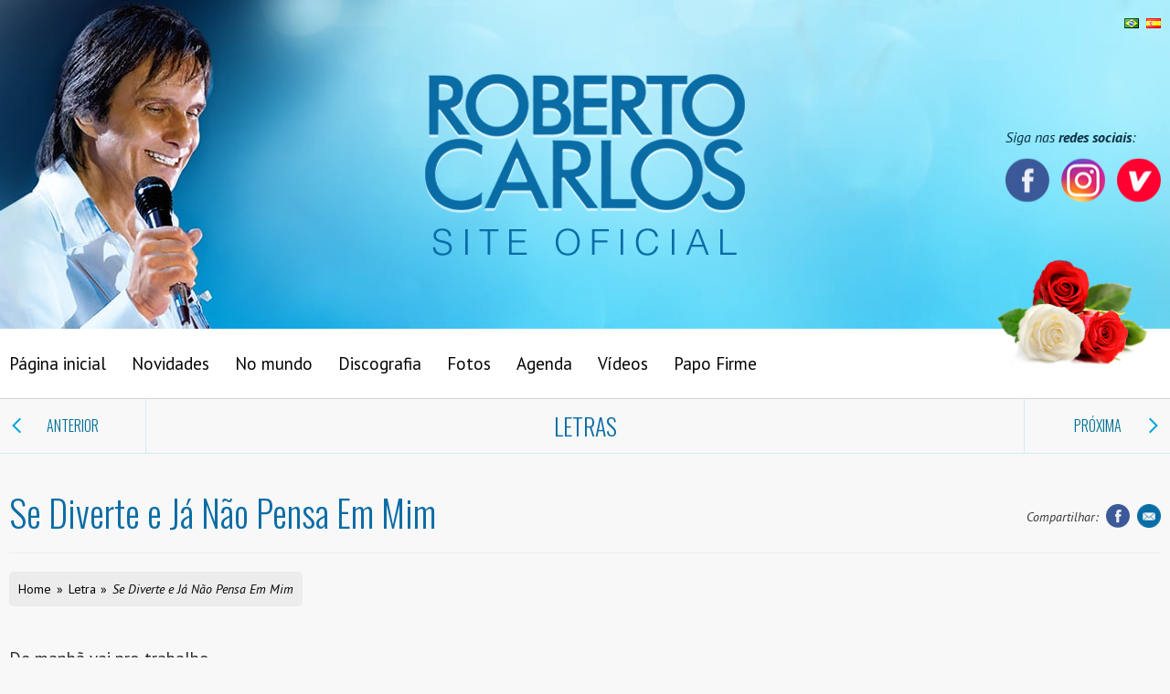

--- FILE ---
content_type: text/css
request_url: https://www.robertocarlos.com/wp-content/themes/rcsite/assets/styles/app.css?2904655181
body_size: 14619
content:
.row {
    display: -webkit-box;
    display: -webkit-flex;
    display: -moz-box;
    display: -moz-flex;
    display: -ms-flexbox;
    display: flex;
    -webkit-flex-direction: row;
    -moz-flex-direction: row;
    -ms-flex-direction: row;
    flex-direction: row;
    -webkit-flex-flow: row wrap;
    -moz-flex-flow: row wrap;
    -ms-flex-flow: row wrap;
    flex-flow: row wrap;
    width: 100%;
}

.row.wrap {
    -webkit-flex-flow: row wrap;
    flex-flow: row wrap;
}

.row.center {
    -webkit-justify-content: center;
    justify-content: center;
    -webkit-align-items: center;
    align-items: center;
}

.row.center-vertical {
    -webkit-align-items: center;
    align-items: center;
}

.row .col {
    -webkit-box-flex: 1;
    -webkit-flex: 1;
    -moz-box-flex: 1;
    -moz-flex: 1;
    -ms-flex: 1;
    flex: 1;
    display: block;
    width: 100%;
}

.row .col.justify {
    justify-content: space-between;
}

.row .col.col-60 {
    max-width: 60%;
}

.row .col.col-50 {
    max-width: 50%;
}

.row .col.col-40 {
    max-width: 40%;
}

.row .col.col-30 {
    max-width: 30%;
}

.row .col.col-25 {
    max-width: 25%;
}

.row .col.noflex {
    -webkit-box-flex: 0;
    -webkit-flex: initial;
    -moz-box-flex: initial;
    -moz-flex: initial;
    -ms-flex: initial;
    flex: initial;
}

.grid {
    -webkit-flex-flow: row wrap;
    flex-flow: row wrap;
    -webkit-align-content: flex-end;
    align-content: flex-end;
    -webkit-align-items: center;
    align-items: center;
    -webkit-justify-content: center;
    justify-content: center;
    display: -webkit-flex;
    display: flex;
    -webkit-flex-direction: row;
    flex-direction: row;
}

#header .details>.group,
.vertical-align {
    position: relative;
    top: 50%;
    -webkit-transform: translateY(-50%);
    -moz-transform: translateY(-50%);
    -ms-transform: translateY(-50%);
    transform: translateY(-50%);
}

.accessibility {
    overflow: hidden;
    height: 0;
    width: 0;
    padding: 0;
    margin: 0;
    text-indent: -999em;
}

.clear {
    clear: both;
    overflow: hidden;
    height: 0;
    zoom: 1;
}

.left {
    float: left;
}

.right {
    float: right;
}

.none {
    display: none;
}

.inline {
    display: inline;
}

.inline-block {
    display: inline-block;
}

.relative {
    position: relative;
}

*,
:after,
:before {
    -webkit-box-sizing: border-box;
    -moz-box-sizing: border-box;
    box-sizing: border-box;
    -moz-box-sizing: border-box;
    box-sizing: border-box;
    -webkit-touch-callout: none;
    outline: 0;
}

.spinner,
.spinner:after,
.spinner:before {
    width: 4px;
    height: 20px;
    background-color: #0A6CA5;
    border-radius: 2px;
}

.spinner {
    display: inline-block;
    position: relative;
}

.spinner:after,
.spinner:before {
    content: "";
    position: absolute;
    display: block;
    top: 0;
}

.spinner:before {
    left: -6px;
}

.spinner:after {
    left: 6px;
}

@keyframes bounce-bottom {
    0% {
        height: 5px;
        margin-top: 15px;
    }

    50% {
        height: 20px;
        margin-top: 0;
    }

    100% {
        height: 5px;
        margin-top: 15px;
    }
}

.spinner-bounce-bottom {
    animation: bounce-bottom 0.6s ease 0.1s infinite;
}

.spinner-bounce-bottom:after,
.spinner-bounce-bottom:before {
    top: auto;
    bottom: 0;
}

.spinner-bounce-bottom:before {
    animation: bounce-bottom 0.6s ease 0s infinite;
}

.spinner-bounce-bottom:after {
    animation: bounce-bottom 0.6s ease 0.2s infinite;
}

@keyframes bounce-top {
    0% {
        height: 5px;
        margin-bottom: 15px;
    }

    50% {
        height: 20px;
        margin-bottom: 0;
    }

    100% {
        height: 5px;
        margin-bottom: 15px;
    }
}

.spinner-bounce-top {
    animation: bounce-top 0.6s ease 0.1s infinite;
}

.spinner-bounce-top:before {
    animation: bounce-top 0.6s ease 0s infinite;
}

.spinner-bounce-top:after {
    animation: bounce-top 0.6s ease 0.2s infinite;
}

@keyframes bounce-middle {
    0% {
        height: 4px;
        margin-top: 8px;
        margin-bottom: 8px;
    }

    50% {
        height: 20px;
        margin-top: 0;
        margin-bottom: 0;
    }

    100% {
        height: 4px;
        margin-top: 8px;
        margin-bottom: 8px;
    }
}

.spinner-bounce-middle {
    animation: bounce-middle 0.6s ease 0.1s infinite;
}

.spinner-bounce-middle:after,
.spinner-bounce-middle:before {
    top: 50%;
    transform: translateY(-10px) translateZ(0);
}

.spinner-bounce-middle:before {
    animation: bounce-middle 0.6s ease 0s infinite;
}

.spinner-bounce-middle:after {
    animation: bounce-middle 0.6s ease 0.2s infinite;
}

::selection {
    background-color: #0a6ca5;
    color: #fff;
}

body,
html {
    -webkit-overflow-scrolling: touch;
    padding: 0;
    margin: 0;
    min-height: 100%;
    -webkit-user-select: none;
    -moz-user-select: none;
    -ms-user-select: none;
    user-select: none;
}

html {
    font-size: 62.5%;
    background-color: #f8f8f8;
    -webkit-tap-highlight-color: transparent;
}

body {
    min-height: 100%;
    width: 100%;
    font-family: "PT Sans", Arial, sans-serif;
    font-weight: 100;
    color: #2d2d2d;
}

body.overlay-active {
    overflow: hidden;
}

body.menu-opened {
    overflow: hidden;
}

.mobile-only {
    display: none !important;
}

#wrapper {
    overflow: hidden;
}

.album-list.list .items .item .title>span,
.boxes .box-title>h2,
.boxes.boxes-etc .block .title>h2,
.boxes.boxes-etc .col-photos .items .item>a,
.boxes.boxes-nodes .bar .arrow>span,
.boxes.boxes-nodes .bar .title h2,
.categories-cloud .title>h3,
.font-1,
.form .title>h3,
.message-content .title>strong,
.node .title>h2,
.node .title>h3,
.node-blocks.list .items .item .title>span,
.node.node-agenda .one .date .spans>span,
.node.node-perguntas .question>h3,
.node.node-projeto .col.links .box>.title h4,
.node.node-projeto .lists .list-boxes .item .col.body .details h4,
.photos-list.list .items .item .title>span,
.search-results .wrap-subtitle .subtitle h3,
.tabs>.options .option>span,
.taxonomies-list .photos .photo .title>span,
.taxonomies-list .title>h3,
.wrap-covertitle .covertitle>h3,
.wrap-faleconosco .texts .block-1 h3,
.wrap-title .arrow>span,
.wrap-title .title h2 {
    font-family: Oswald, Arial, sans-serif;
    font-weight: 300;
}

#header-bar .header-menu .menu>.menu-item.menu-item-has-children>.sub-menu,
.shadow-1 {
    box-shadow: 0 24px 5em -0.8em rgba(0, 0, 0, 0.3);
}

.album-full .description .photo img,
.boxes.boxes-etc .col-poll .node-poll .poll-body>ul>li.checked:before,
.boxes.boxes-etc .overlay .center>.button,
.boxes.boxes-lastvideo .block .video .player,
.button:focus,
.button:hover,
.button:visited:focus,
.button:visited:hover,
.message-container .messages,
.node .photo img,
.node.node-full .body img,
.shadow-2,
.videos-list.list .items .item {
    box-shadow: 0 11px 2.5em -0.8em rgba(0, 0, 0, 0.4);
}

.boxes.boxes-etc .col-poll .node-poll .poll-body>ul>li .poll-label .poll-confirm:hover,
.form,
.node.node-projeto .col.thumb .box.box-radiorc,
.shadow-3 {
    box-shadow: 0 6px 2em -0.8em rgba(0, 0, 0, 0.4);
}

.album-list.list .items .item,
.boxes.boxes-etc .block,
.boxes.boxes-etc .col-photos .items .item .photo>img,
.image-default,
.modal.modal-content,
.modal.modal-float,
.node-blocks.list .items .item,
.node.node-projeto .col.thumb .thumb>img,
.node.node-projeto .lists .list-boxes .item>.body .projects .project img,
.photos-list.list .items .item,
.shadow-3-1,
.taxonomies-list .photos .photo {
    box-shadow: 0 0 1px 0 rgba(0, 0, 0, 0.2), 0 6px 2em -0.8em rgba(0, 0, 0, 0.4);
}

.shadow-3-1-hover {
    box-shadow: 0 0 1px 0 rgba(0, 0, 0, 0.2), 0 6px 3em 0 rgba(0, 0, 0, 0.4);
}

.button.shadow,
.button.shadow:visited,
.node.node-papofirme .answer-graph,
.node.node-perguntas,
.node.node-projeto .lists .list-videos .items .item .button-play .play,
.node.node-simounao .answer-graph,
.shadow-4,
.songs-list ul>li .button-play .play {
    box-shadow: 0 2px 6px -3px rgba(0, 0, 0, 0.5);
}

#overlay.fullscreen {
    display: block;
    visibility: hidden;
    position: fixed;
    z-index: 100;
    opacity: 0;
    top: 0;
    left: 0;
    width: 100%;
    height: 100%;
    background-color: rgba(245, 245, 245, 0.93);
    -webkit-transition: opacity 250ms ease 0s, visibility 0s 250ms;
    -moz-transition: opacity 250ms ease 0s, visibility 0s 250ms;
    -o-transition: opacity 250ms ease 0s, visibility 0s 250ms;
    transition: opacity 250ms ease 0s, visibility 0s 250ms;
}

#overlay.fullscreen.active {
    opacity: 1;
    visibility: visible;
    -webkit-transition: opacity 250ms ease 0s, visibility 0s 0s;
    -moz-transition: opacity 250ms ease 0s, visibility 0s 0s;
    -o-transition: opacity 250ms ease 0s, visibility 0s 0s;
    transition: opacity 250ms ease 0s, visibility 0s 0s;
}

#overlay .spinner.loading {
    display: none;
}

#overlay.overlay-loading .spinner.loading {
    display: block;
}

.modal.modal-float {
    display: block;
    visibility: hidden;
    position: fixed;
    opacity: 0;
    z-index: 110;
    top: 50%;
    left: 50%;
    background-color: #fff;
    -webkit-transform: translate3d(-50%, -50%, 0);
    -moz-transform: translate3d(-50%, -50%, 0);
    -ms-transform: translate3d(-50%, -50%, 0);
    transform: translate3d(-50%, -50%, 0);
    -webkit-transition: opacity 250ms ease 0s, visibility 0s 250ms;
    -moz-transition: opacity 250ms ease 0s, visibility 0s 250ms;
    -o-transition: opacity 250ms ease 0s, visibility 0s 250ms;
    transition: opacity 250ms ease 0s, visibility 0s 250ms;
}

.modal.modal-float.active {
    opacity: 1;
    visibility: visible;
    -webkit-transition: opacity 250ms ease 0s, visibility 0s 0s;
    -moz-transition: opacity 250ms ease 0s, visibility 0s 0s;
    -o-transition: opacity 250ms ease 0s, visibility 0s 0s;
    transition: opacity 250ms ease 0s, visibility 0s 0s;
}

.modal.modal-float .wrap-content {
    padding: 2em;
}

.modal.modal-content {
    display: block;
    visibility: hidden;
    position: fixed;
    z-index: 110;
    opacity: 0;
    left: 50%;
    top: 8em;
    bottom: 8em;
    width: 96em;
    background-color: #fff;
    -webkit-transform: translateX(-50%);
    -moz-transform: translateX(-50%);
    -ms-transform: translateX(-50%);
    transform: translateX(-50%);
}

.modal .wrap-content {
    position: absolute;
    top: 6em;
    bottom: 0;
    left: 0;
    right: 0;
    overflow: auto;
}

.modal .wrap-title {
    border-bottom: 0.1em solid rgba(0, 0, 0, 0.05);
}

.modal .wrap-title>.button-icon {
    position: absolute;
    top: 50%;
    -webkit-transform: translateY(-50%);
    -moz-transform: translateY(-50%);
    -ms-transform: translateY(-50%);
    transform: translateY(-50%);
}

.modal .wrap-title>.button-icon.icon-close {
    right: 1em;
}

.video-player>video {
    display: block;
    overflow: hidden;
}

.modal-video.modal-float .wrap-content {
    padding: 0.5em;
}

.modal-video.modal-float .wrap-content .video-player>video {
    margin: 0 auto;
}

.spinner.center {
    position: absolute;
    top: 50%;
    left: 50%;
}

.container {
    max-width: 126em;
    min-width: 126em;
    position: relative;
    margin: 0 auto;
}

.container.inner {
    max-width: 96em;
    min-width: 96em;
}

.fixed-container .fixit.fixed {
    position: fixed;
    top: 0;
    z-index: 100;
}

a,
a:visited {
    color: #006f94;
}

p {
    margin: 0;
    padding: 0;
    font-size: 1.6em;
    line-height: 1.8;
}

p+p {
    margin-top: 2em;
}

p>a,
p>a:visited {
    color: #006f94;
}

ul li {
    font-size: 1.6em;
    line-height: 1.8;
}

.socials ul {
    padding: 0;
    margin: 1em 0 0;
    list-style: none;
}

.socials li {
    padding: 0;
    margin: 0;
    display: inline-block;
    width: 4.8em;
    height: 4.8em;
    font-size: 1em;
    overflow: hidden;
    text-indent: -999em;
}

.socials li+li {
    margin-left: 1em;
}

.socials li>a {
    display: block;
    width: 100%;
    height: 100%;
    background-position: center;
    background-repeat: no-repeat;
    color: #0c2e43;
}

.socials li>a.facebook {
    background-image: url(../images/ico-facebook.png);
}

.socials li>a.twitter {
    background-image: url(../images/ico-twitter.png);
}

.socials li>a.instagram {
    background-image: url(../images/ico-instagram.png);
}

.socials li>a.vevo {
    background-image: url(../images/ico-vevo.png);
}

#header {
    background-position: center top;
    background-repeat: no-repeat;
    background-color: #4dc3ed;
    background-image: url(../images/header-background.jpg);
    height: 36em;
    min-width: 126em;
}

#header .container {
    height: 100%;
}

#header .language-switch {
    list-style: none;
    margin: 0;
    padding: 0;
    position: absolute;
    top: 2em;
    right: 0;
}

#header .language-switch>li {
    font-size: 1em;
    line-height: 1;
    display: inline;
}

#header .language-switch>li+li {
    margin-left: 0.5em;
}

#header .language-switch>li.lang-item-en {
    display: none;
}

#header .photo {
    max-width: 40em;
    position: relative;
}

#header .photo .image {
    width: 100%;
    height: 36em;
    background-position: center bottom;
    background-repeat: no-repeat;
    background-image: url(../images/header-photo.png);
}

#header .logo>h1 {
    padding: 0;
    margin: 0;
    font-size: 1em;
    width: 100%;
    max-width: 35em;
    position: absolute;
    top: 50%;
    left: 50%;
    -webkit-transform: translate3d(-50%, -50%, 0);
    -moz-transform: translate3d(-50%, -50%, 0);
    -ms-transform: translate3d(-50%, -50%, 0);
    transform: translate3d(-50%, -50%, 0);
}

#header .logo>h1>a {
    display: block;
    text-indent: -999em;
    overflow: hidden;
    width: 100%;
    height: 19.9em;
    background-position: center;
    background-size: contain;
    background-repeat: no-repeat;
    background-image: url(../images/logo-robertocarlos.png);
}

#header .details {
    padding: 0 0 0 5em;
}

#header .details>.group {
    position: absolute;
    right: 0;
}

#header .details p {
    color: #0c2e43;
    font-style: italic;
}

#header .details .newsletter {
    max-width: 38em;
    padding-top: 2em;
    overflow: hidden;
}

#header .details .newsletter>p {
    margin-bottom: 0.5em;
}

#header .details .newsletter .formError {
    display: none;
}

#header .details .newsletter .widget_wysija_cont .allmsgs li {
    font-size: 1.2em;
    color: #0a6ca5;
}

#header .details .newsletter .widget_wysija_cont .allmsgs .updated {
    border-color: #fff;
    background-color: rgba(255, 255, 255, 0.3);
    padding: 1em;
}

#header .details .newsletter .php_wysija {
    overflow: hidden;
}

#header .details .newsletter .php_wysija>p {
    display: block;
    font-size: 1em;
    float: left;
}

#header .details .newsletter .php_wysija input[type="text"] {
    display: block;
    background-color: rgba(255, 255, 255, 0.15);
    box-shadow: inset 0 2px 10px rgba(21, 132, 188, 0.35);
    border: 2px solid #fff;
    border-radius: 4px;
    padding: 15px 20px;
    font-family: inherit;
    font-size: 1.8em;
    font-style: italic;
    letter-spacing: 1px;
    color: #fff;
}

#header .details .newsletter .php_wysija input[type="text"]::-webkit-input-placeholder {
    color: rgba(255, 255, 255, 0.7);
}

#header .details .newsletter .php_wysija input[type="text"]:-webkit-autofill {
    background-color: transparent;
}

#header .details .newsletter .php_wysija input[type="submit"] {
    display: block;
    float: left;
    background-color: #0A6CA5;
    color: #fff;
    margin: 0 0 0 10px;
    border-radius: 4px;
    padding: 19px 35px;
    font-family: inherit;
    font-size: 18px;
    border: none;
    cursor: pointer;
    text-transform: uppercase;
}

#header-bar {
    width: 100%;
    background-color: #fff;
    border-bottom: 0.1em solid #d4d4d4;
    -webkit-transition: all 0.3s cubic-bezier(0.715, 0.005, 0.3, 1) 0s;
    -moz-transition: all 0.3s cubic-bezier(0.715, 0.005, 0.3, 1) 0s;
    -o-transition: all 0.3s cubic-bezier(0.715, 0.005, 0.3, 1) 0s;
    transition: all 0.3s cubic-bezier(0.715, 0.005, 0.3, 1) 0s;
}

#header-bar.fixit.fixed {
    box-shadow: 0 5px 2em -1em rgba(0, 0, 0, 0.3);
}

#header-bar.fixit.fixed .roses {
    opacity: 0;
}

#header-bar .roses {
    width: 26.1em;
    height: 19.9em;
    position: absolute;
    right: -21em;
    bottom: 0;
    background-image: url(../images/roses-0.png);
    background-repeat: no-repeat;
    background-size: contain;
    opacity: 1;
    -webkit-transition: all 150ms ease 0s;
    -moz-transition: all 150ms ease 0s;
    -o-transition: all 150ms ease 0s;
    transition: all 150ms ease 0s;
}

@media (max-width: 1600px) {
    #header-bar .roses {
        height: 12.9em;
        right: -8em;
        bottom: 3em;
    }
}

#header-bar .header-menu {
    float: left;
}

#header-bar .header-menu ul {
    list-style: none;
    margin: 0;
    padding: 0;
}

#header-bar .header-menu .menu .menu-item {
    display: inline-block;
    position: relative;
    font-size: 1em;
}

#header-bar .header-menu .menu>.menu-item+.menu-item {
    margin-left: 2.5em;
}

#header-bar .header-menu .menu>.menu-item>a {
    display: block;
    font-size: 1.9em;
    padding: 1.1em 0;
    color: #040404;
    text-decoration: none;
    position: relative;
}

#header-bar .header-menu .menu>.menu-item>a:before {
    content: "";
    position: absolute;
    bottom: 0;
    left: 50%;
    right: 50%;
    height: 2px;
    background-color: #0a6ca5;
    opacity: 0;
    -webkit-transition: all 0.3s cubic-bezier(0.715, 0.005, 0.3, 1) 0s;
    -moz-transition: all 0.3s cubic-bezier(0.715, 0.005, 0.3, 1) 0s;
    -o-transition: all 0.3s cubic-bezier(0.715, 0.005, 0.3, 1) 0s;
    transition: all 0.3s cubic-bezier(0.715, 0.005, 0.3, 1) 0s;
}

#header-bar .header-menu .menu>.menu-item>a:focus,
#header-bar .header-menu .menu>.menu-item>a:hover {
    color: #464646;
}

#header-bar .header-menu .menu>.menu-item>a:focus:before,
#header-bar .header-menu .menu>.menu-item>a:hover:before {
    left: 0;
    right: 0;
    opacity: 1;
    background-color: #787878;
}

#header-bar .header-menu .menu>.menu-item>a[href="#"] {
    cursor: default !important;
}

#header-bar .header-menu .menu>.menu-item.active>a,
#header-bar .header-menu .menu>.menu-item.current-menu-item>a {
    color: #0a6ca5;
}

#header-bar .header-menu .menu>.menu-item.active>a:before,
#header-bar .header-menu .menu>.menu-item.current-menu-item>a:before {
    background-color: #0a6ca5;
    left: 0;
    right: 0;
    opacity: 1;
}

#header-bar .header-menu .menu>.menu-item.menu-item-has-children>.sub-menu {
    position: absolute;
    top: 100%;
    background-color: #fff;
    width: 25em;
    z-index: 1000;
    border: 0.1em solid #d4d4d4;
    border-top: none;
}

#header-bar .header-menu .menu>.menu-item.menu-item-has-children>.sub-menu>.menu-item {
    display: block;
}

#header-bar .header-menu .menu>.menu-item.menu-item-has-children>.sub-menu>.menu-item>a {
    font-size: 1.6em;
    line-height: 1;
    display: block;
    padding: 1.5em 1.1em 1.5em 1.5em;
    text-decoration: none;
    color: #0a6ca5;
}

#header-bar .header-menu .menu>.menu-item.menu-item-has-children>.sub-menu>.menu-item>a:before {
    content: "";
    position: absolute;
    left: -1px;
    top: 50%;
    bottom: 50%;
    width: 2px;
    background-color: #0a6ca5;
    opacity: 0;
    -webkit-transition: all 0.3s cubic-bezier(0.715, 0.005, 0.3, 1) 0s;
    -moz-transition: all 0.3s cubic-bezier(0.715, 0.005, 0.3, 1) 0s;
    -o-transition: all 0.3s cubic-bezier(0.715, 0.005, 0.3, 1) 0s;
    transition: all 0.3s cubic-bezier(0.715, 0.005, 0.3, 1) 0s;
}

#header-bar .header-menu .menu>.menu-item.menu-item-has-children>.sub-menu>.menu-item>a:hover {
    color: #0a6ca5;
    background-color: rgba(225, 225, 225, 0.15);
}

#header-bar .header-menu .menu>.menu-item.menu-item-has-children>.sub-menu>.menu-item>a:hover:before {
    top: 0;
    bottom: 0;
    opacity: 1;
    background-color: #787878;
}

#header-bar .header-menu .menu>.menu-item.menu-item-has-children>.sub-menu:hover {
    display: block;
}

#header-bar .header-menu .menu>.menu-item.menu-item-has-children:hover>.sub-menu {
    display: block;
}

#header-bar .header-menu .menu .sub-menu {
    display: none;
}

#header-bar .search {
    float: right;
    position: relative;
    margin-top: 1.5em;
    background-color: rgba(255, 255, 255, 0.05);
    background-image: -moz-linear-gradient(top, rgba(255, 255, 255, 0.05) 0, rgba(0, 0, 0, 0.05) 100%);
    background-image: -webkit-gradient(linear, left top, left bottom, color-stop(0, rgba(255, 255, 255, 0.05)), color-stop(100%, rgba(0, 0, 0, 0.05)));
    background-image: -webkit-linear-gradient(top, rgba(255, 255, 255, 0.05) 0, rgba(0, 0, 0, 0.05) 100%);
    background-image: -o-linear-gradient(top, rgba(255, 255, 255, 0.05) 0, rgba(0, 0, 0, 0.05) 100%);
    background-image: -ms-linear-gradient(top, rgba(255, 255, 255, 0.05) 0, rgba(0, 0, 0, 0.05) 100%);
    background-image: linear-gradient(to bottom, rgba(255, 255, 255, 0.05) 0, rgba(0, 0, 0, 0.05) 100%);
    background-color: #fff;
}

#header-bar .search.focus-active {
    background-image: none;
}

#header-bar .search .search-form {
    padding: 1em 1em 1em 3em;
    border: 0.1em solid #f5f5f5;
    box-shadow: -0.2em 0.2em 0.5em -0.3em rgba(0, 0, 0, 0.5);
    border-radius: 0.3em;
    background-image: url(../images/ico-search.png);
    background-position: 1em center;
    background-repeat: no-repeat;
}

#header-bar .search .search-form label {
    display: inline-block;
}

#header-bar .search .search-form .screen-reader-text {
    display: none;
}

#header-bar .search .search-form .search-field {
    border: none;
    background-color: transparent;
    padding: 0;
    width: 14em;
    font-size: 1.6em;
    font-family: inherit;
    font-style: italic;
}

#header-bar .search .search-form .search-field:-webkit-autofill {
    background-color: transparent !important;
}

#header-bar .search .search-form .search-submit {
    text-indent: -999em;
    width: 2em;
    height: 1.4em;
    font-size: 1em;
    border: none;
    background-color: transparent;
    overflow: hidden;
    cursor: pointer;
    background-position: center;
    background-repeat: no-repeat;
    background-image: url(../images/arrow-0.png);
}

#footer-bar {
    min-width: 126em;
    height: 8.4em;
    overflow: hidden;
    background-image: url(../images/footer-rosas.png);
    background-repeat: repeat-x;
    background-position: center bottom;
}

#footer {
    background-color: #0a6ca5;
    margin-top: 20em;
}

#footer .roses {
    width: 37.9em;
    height: 20.5em;
    top: -20.5em;
    left: -29em;
    z-index: -1;
    background-image: url(../images/roses-1.png);
    background-repeat: no-repeat;
    background-size: contain;
    position: absolute;
    -webkit-transition: all 450ms ease 0s;
    -moz-transition: all 450ms ease 0s;
    -o-transition: all 450ms ease 0s;
    transition: all 450ms ease 0s;
}

@media (max-width: 1900px) {
    #footer .roses {
        left: 0;
    }
}

#footer .map .logo {
    max-width: 34.7em;
}

#footer .map .logo .image {
    margin: 5em 0;
    width: 26.7em;
    height: 15.2em;
    background-image: url(../images/logo-robertocarlos-branco.png);
    background-repeat: no-repeat;
    background-position: center;
}

#footer .map .menu:not(ul) {
    border-left: 0.1em solid rgba(255, 255, 255, 0.2);
    border-right: 0.1em solid rgba(255, 255, 255, 0.2);
    padding: 4em;
}

#footer .map .menu:not(ul) .col+.col {
    margin-left: 4em;
}

#footer .map .menu:not(ul) .menu {
    list-style: none;
    margin: 0;
    padding: 0;
}

#footer .map .menu:not(ul) .menu>li>a {
    text-transform: uppercase;
}

#footer .map .menu:not(ul) .menu a {
    font-size: 15px;
    text-transform: uppercase;
    line-height: 1.2;
    text-decoration: none;
    color: #fff;
    -webkit-transition: all 350ms ease 0s;
    -moz-transition: all 350ms ease 0s;
    -o-transition: all 350ms ease 0s;
    transition: all 350ms ease 0s;
}

#footer .map .menu:not(ul) .menu a.active,
#footer .map .menu:not(ul) .menu a:focus,
#footer .map .menu:not(ul) .menu a:hover {
    color: #fff;
}

#footer .map .menu:not(ul) .menu ul {
    list-style: none;
    margin: 0;
    padding: 0 0 0 2em;
}

#footer .map .menu:not(ul) .menu ul>li {
    padding: 0.4em 0;
}

#footer .map .menu:not(ul) .menu li {
    font-size: 1em;
    line-height: 2;
    padding: 0.7em 0;
}

#footer .map .details {
    max-width: 30em;
}

#footer .map .details .socials {
    margin-top: 8em;
    float: right;
}

#footer .map .details .socials p {
    color: #fff;
    letter-spacing: 1px;
    font-style: italic;
}

#footer .copyright {
    padding: 2em 0;
    border-top: 0.1em solid rgba(255, 255, 255, 0.2);
}

#footer .copyright .row {
    -ms-flex-align: center;
    -webkit-align-items: center;
    -webkit-box-align: center;
    align-items: center;
}

#footer .copyright .sonymusic {
    text-align: left;
}

#footer .copyright .text {
    text-align: center;
}

#footer .copyright .text p {
    line-height: 1;
    color: #fff;
    text-shadow: 1px 1px 1px rgba(0, 0, 0, 0.2);
}

#footer .copyright .fullpack {
    text-align: right;
    height: 2em;
    overflow: hidden;
}

#footer .copyright .fullpack>a {
    display: inline-block;
}

#footer .copyright .fullpack>a>img {
    display: block;
    overflow: hidden;
}

.image-default,
.node.node-projeto .lists .list-boxes .item>.body .projects .project img {
    display: block;
    overflow: hidden;
    border: 0.2em solid #fff;
}

.boxes {
    padding: 4em 0;
    min-width: 126em;
}

.boxes .box-title {
    padding-bottom: 4em;
    text-align: center;
}

.boxes .box-title>h2 {
    color: #0a6ca5;
    margin: 0;
    padding: 0;
    line-height: 1;
    font-size: 3.2em;
    text-transform: uppercase;
}

.boxes.boxes-nodes {
    padding: 0;
}

.boxes.boxes-nodes .slider {
    overflow: hidden;
    position: relative;
}

.boxes.boxes-nodes .bar {
    border-bottom: 0.1em solid rgba(0, 164, 219, 0.15);
    position: relative;
    min-height: 5.9em;
}

.boxes.boxes-nodes .bar .title {
    text-align: center;
    position: relative;
    overflow: hidden;
    padding: 1em 18em;
}

.boxes.boxes-nodes .bar .title h2 {
    color: #0a6ca5;
    font-size: 2.6em;
    text-transform: uppercase;
    margin: 0;
    padding: 0;
}

.boxes.boxes-nodes .bar .arrow {
    padding: 0;
    position: absolute;
    top: 0;
    width: 16em;
    height: 100%;
    cursor: pointer;
}

.boxes.boxes-nodes .bar .arrow:after,
.boxes.boxes-nodes .bar .arrow:before {
    background-image: url(../images/arrow-1-0.png);
    background-repeat: no-repeat;
    background-position: center;
    position: absolute;
    width: 16px;
    height: 26px;
    top: 50%;
    -webkit-transform: translateY(-50%);
    -moz-transform: translateY(-50%);
    -ms-transform: translateY(-50%);
    transform: translateY(-50%);
}

.boxes.boxes-nodes .bar .arrow>span {
    color: #006f94;
    font-size: 1.6em;
    line-height: 1;
    text-transform: uppercase;
    text-align: center;
    position: absolute;
    width: 100%;
    top: 50%;
    -webkit-transform: translateY(-50%);
    -moz-transform: translateY(-50%);
    -ms-transform: translateY(-50%);
    transform: translateY(-50%);
}

.boxes.boxes-nodes .bar .arrow.arrow-left {
    left: 0;
    border-right: 0.1em solid rgba(0, 164, 219, 0.15);
}

.boxes.boxes-nodes .bar .arrow.arrow-left:before {
    content: "";
    background-image: url(../images/arrow-1-0.png);
    left: 1em;
}

.boxes.boxes-nodes .bar .arrow.arrow-right {
    right: 0;
    border-left: 0.1em solid rgba(0, 164, 219, 0.15);
}

.boxes.boxes-nodes .bar .arrow.arrow-right:after {
    content: "";
    background-image: url(../images/arrow-1-1.png);
    right: 1em;
}

.boxes.boxes-nodes .items {
    overflow: hidden;
}

.boxes.boxes-nodes .items .item {
    width: 100%;
    height: 100%;
    padding: 0;
}

.boxes.boxes-nodes .items .item .block {
    margin: 0 auto;
    position: absolute;
    top: 50%;
    -webkit-transform: translateY(-50%);
    transform: translateY(-50%);
}

.boxes.boxes-nodes .items .item .block .photo {
    position: relative;
}

.boxes.boxes-nodes .items .item .block .photo>a {
    position: absolute;
    top: 50%;
    -webkit-transform: translateY(-50%);
    transform: translateY(-50%);
}

.boxes.boxes-nodes .items .item .block .photo>img {
    width: 100%;
    border-radius: 0.5em;
    overflow: hidden;
}

.boxes.boxes-nodes .items .item .block .details {
    margin-left: 4em;
}

.boxes.boxes-nodes .items .item .container.inner {
    position: relative;
    height: 100%;
    padding: 0;
}

.boxes.boxes-nodes .items .flickity-viewport {
    position: relative;
    height: 360px;
}

.boxes.boxes-highlights {
    background-color: #fff;
}

.boxes.boxes-highlights .bar {
    position: absolute;
    top: 0;
    left: 0;
    width: 100%;
    z-index: 10;
    border-color: rgba(255, 255, 255, 0.3) !important;
}

.boxes.boxes-highlights .bar .arrow {
    border-color: rgba(255, 255, 255, 0.3) !important;
}

.boxes.boxes-highlights .bar .arrow>span {
    color: #fff;
}

.boxes.boxes-highlights .bar .arrow.arrow-left:before {
    background-image: url(../images/arrow-2-0.png);
}

.boxes.boxes-highlights .bar .arrow.arrow-right:after {
    background-image: url(../images/arrow-2-1.png);
}

.boxes.boxes-highlights .items .item {
    padding: 0;
    height: 42em;
    background-position: center;
    background-size: cover;
}

.boxes.boxes-highlights .items .item .block {
    width: 100%;
}

.boxes.boxes-highlights .items .item .block .background {
    position: relative;
}

.boxes.boxes-highlights .items .item .block .background>img {
    overflow: hidden;
    display: block;
    width: 100%;
}

.boxes.boxes-highlights .items .item .block .image {
    position: absolute;
    bottom: 0;
    width: 100%;
    z-index: 5;
}

.boxes.boxes-highlights .items .item .block .image>img {
    overflow: hidden;
    display: block;
    width: 100%;
}

.boxes.boxes-highlights .items .item .block .details {
    position: absolute;
    left: 0;
    top: 50%;
    width: 100%;
    z-index: 10;
    margin: 0;
    -webkit-transform: translateY(-50%);
    -moz-transform: translateY(-50%);
    -ms-transform: translateY(-50%);
    transform: translateY(-50%);
}

.boxes.boxes-highlights .items .item .block .texts {
    width: 45%;
}

.boxes.boxes-highlights .items .item .block .actions .button {
    border: 1px solid #fff;
}

.boxes.boxes-lastvideo {
    padding: 6em 0;
    background-color: #f5f6f6;
    background-image: url(../images/videos-background.jpg);
}

.boxes.boxes-lastvideo .block .video .player {
    width: 100%;
    height: 34em;
    overflow: hidden;
    display: block;
}

.boxes.boxes-lastvideo .block .video .player>iframe {
    width: 100%;
    height: 100%;
}

.boxes.boxes-lastvideo .block .details {
    margin-left: 4em;
}

.boxes.boxes-lastvideo .block .details .date>span {
    font-size: 1.8em;
}

.boxes.boxes-etc {
    padding: 8em;
    background-color: #fdfdfd;
}

.boxes.boxes-etc .row+.row {
    margin-top: 2.5em;
}

.boxes.boxes-etc .col {
    position: relative;
}

.boxes.boxes-etc .col+.col {
    margin-left: 8em;
}

.boxes.boxes-etc .col-photos {
    max-width: 30%;
}

.boxes.boxes-etc .overlay {
    position: absolute;
    text-align: center;
    top: 0;
    bottom: 0;
    left: 0;
    right: 0;
    z-index: 10;
    background-color: rgba(248, 248, 248, 0.8);
    -webkit-transition: opacity 250ms ease 0s, z-index 0s ease 250ms;
    -moz-transition: opacity 250ms ease 0s, z-index 0s ease 250ms;
    -o-transition: opacity 250ms ease 0s, z-index 0s ease 250ms;
    transition: opacity 250ms ease 0s, z-index 0s ease 250ms;
}

.boxes.boxes-etc .overlay .center {
    position: absolute;
    top: 50%;
    left: 50%;
    -webkit-transform: translate3d(-50%, -50%, 0);
    -moz-transform: translate3d(-50%, -50%, 0);
    -ms-transform: translate3d(-50%, -50%, 0);
    transform: translate3d(-50%, -50%, 0);
}

.boxes.boxes-etc .overlay .center>.button {
    white-space: nowrap;
}

.boxes.boxes-etc .overlay.spotify-overlay.spotify-unblock {
    z-index: -1;
    opacity: 0;
}

.boxes.boxes-etc .block {
    width: 100%;
    min-height: 30em;
    background-color: #fff;
    position: relative;
}

.boxes.boxes-etc .block .content {
    padding: 1.5em;
}

.boxes.boxes-etc .block .title {
    padding: 1em 3em;
    text-align: center;
}

.boxes.boxes-etc .block .title>h2 {
    color: #0A6CA5;
    font-size: 24px;
    text-transform: uppercase;
    margin: 0 0 0.5em;
    padding: 0;
    line-height: 1.2;
}

.boxes.boxes-etc .block .title>p {
    font-size: 18px;
    line-height: 1.2em;
    font-style: italic;
    color: #040404;
}

.boxes.boxes-etc .block .actions {
    padding: 1.5em;
    text-align: center;
}

.boxes.boxes-etc .col-photos .title {
    padding: 1.2em 3em;
}

.boxes.boxes-etc .col-photos .items {
    margin: 1.5em 2em;
}

.boxes.boxes-etc .col-photos .items .item {
    padding: 0 0 1.5em;
}

.boxes.boxes-etc .col-photos .items .item .photo {
    padding-bottom: 1.5em;
}

.boxes.boxes-etc .col-photos .items .item .photo>img {
    width: 100%;
    display: block;
    overflow: hidden;
    border: 0.2em solid #fff;
}

.boxes.boxes-etc .col-photos .items .item>a {
    display: block;
    font-size: 2.4em;
    padding: 0;
    line-height: 1.2;
    text-decoration: none;
    position: relative;
    color: #0a6ca5;
    text-transform: uppercase;
}

.boxes.boxes-etc .col-photos .items .item>a:after {
    content: "";
    background-image: url(../images/arrow-1-1.png);
    background-repeat: no-repeat;
    background-position: center;
    position: absolute;
    width: 16px;
    height: 26px;
    top: 50%;
    right: 0;
    -webkit-transform: translateY(-50%);
    -moz-transform: translateY(-50%);
    -ms-transform: translateY(-50%);
    transform: translateY(-50%);
}

.boxes.boxes-etc .col-photos .items .item+.item {
    margin-top: 0;
    padding-top: 2em;
    border-top: 0.1em solid #ececec;
}

.boxes.boxes-etc .col-disc .title {
    padding: 0.5em 3em;
}

.boxes.boxes-etc .col-disc .actions {
    padding-bottom: 0;
}

.boxes.boxes-etc .col-disc .photo>img {
    width: 100%;
    height: auto;
    display: block;
    overflow: hidden;
}

.boxes.boxes-etc .col-spotify .block .title {
    padding: 1.8em 3em;
}

.boxes.boxes-etc .col-spotify .block .title>h2 {
    margin: 0;
}

.boxes.boxes-etc .col-spotify .block>iframe {
    display: block;
}

.boxes.boxes-etc .col-poll .block {
    min-height: intrinsic;
}

.boxes.boxes-etc .col-poll .title {
    padding: 3em 3em 0 3em;
    text-align: left;
}

.boxes.boxes-etc .col-poll .wp-polls-loading {
    text-indent: -999em;
}

.boxes.boxes-etc .col-poll .node-poll {
    -webkit-user-select: none;
    -moz-user-select: none;
    -ms-user-select: none;
    user-select: none;
}

.boxes.boxes-etc .col-poll .node-poll .poll-title {
    padding: 0 3em 2em;
}

.boxes.boxes-etc .col-poll .node-poll .poll-title>strong {
    font-style: italic;
    font-size: 2.2em;
    font-weight: 400;
}

.boxes.boxes-etc .col-poll .node-poll .poll-body {
    border-top: 0.1em solid #e3e3e3;
}

.boxes.boxes-etc .col-poll .node-poll .poll-body>ul {
    padding: 0;
    margin: 0;
    list-style: none;
}

.boxes.boxes-etc .col-poll .node-poll .poll-body>ul>li {
    display: block;
    position: relative;
    font-size: 1em;
    z-index: 0;
    -webkit-transition: z-index 0s 50ms;
    -moz-transition: z-index 0s 50ms;
    -o-transition: z-index 0s 50ms;
    transition: z-index 0s 50ms;
}

.boxes.boxes-etc .col-poll .node-poll .poll-body>ul>li:before {
    content: "";
    position: absolute;
    top: 0;
    bottom: 0;
    left: 0;
    right: 0;
    background-color: #fff;
    border-radius: 0.3em;
    -webkit-transition: all 50ms ease 0s;
    -moz-transition: all 50ms ease 0s;
    -o-transition: all 50ms ease 0s;
    transition: all 50ms ease 0s;
}

.boxes.boxes-etc .col-poll .node-poll .poll-body>ul>li:after {
    content: "";
    position: absolute;
    width: 1.6em;
    height: 2.6em;
    top: 50%;
    right: 1.4em;
    background-image: url(../images/arrow-1-1.png);
    -webkit-transform: translateY(-50%);
    -moz-transform: translateY(-50%);
    -ms-transform: translateY(-50%);
    transform: translateY(-50%);
}

.boxes.boxes-etc .col-poll .node-poll .poll-body>ul>li.checked {
    z-index: 1;
}

.boxes.boxes-etc .col-poll .node-poll .poll-body>ul>li.checked:before {
    background-color: #0A6CA5;
    top: -1em;
    bottom: -1em;
    left: -1em;
    right: -1em;
    -webkit-transition: all 250ms ease 50ms;
    -moz-transition: all 250ms ease 50ms;
    -o-transition: all 250ms ease 50ms;
    transition: all 250ms ease 50ms;
}

.boxes.boxes-etc .col-poll .node-poll .poll-body>ul>li.checked:after {
    background-image: url(../images/arrow-2-1.png);
}

.boxes.boxes-etc .col-poll .node-poll .poll-body>ul>li.checked .poll-label {
    color: #fff;
    position: relative;
    z-index: 5;
    padding-right: 10em;
}

.boxes.boxes-etc .col-poll .node-poll .poll-body>ul>li.checked .poll-label .poll-confirm {
    display: block;
}

.boxes.boxes-etc .col-poll .node-poll .poll-body>ul>li.checked .poll-label .spinner {
    background-color: #fff;
    position: absolute;
    right: 4em;
}

.boxes.boxes-etc .col-poll .node-poll .poll-body>ul>li.checked .poll-label .spinner:after,
.boxes.boxes-etc .col-poll .node-poll .poll-body>ul>li.checked .poll-label .spinner:before {
    background-color: #fff;
}

.boxes.boxes-etc .col-poll .node-poll .poll-body>ul>li.checked .poll-label:hover {
    color: #fff;
}

.boxes.boxes-etc .col-poll .node-poll .poll-body>ul>li+li {
    border-top: 0.1em solid #e3e3e3;
}

.boxes.boxes-etc .col-poll .node-poll .poll-body>ul>li .poll-input {
    position: absolute;
    top: 0;
    left: 0;
    opacity: 0;
}

.boxes.boxes-etc .col-poll .node-poll .poll-body>ul>li .poll-label {
    display: block;
    cursor: pointer;
    position: relative;
    width: 100%;
    font-size: 1.6em;
    padding: 1em 2.8em 1em 1.8em;
    -webkit-transition: all 0.2s ease 0s;
    -moz-transition: all 0.2s ease 0s;
    -o-transition: all 0.2s ease 0s;
    transition: all 0.2s ease 0s;
}

.boxes.boxes-etc .col-poll .node-poll .poll-body>ul>li .poll-label .poll-confirm {
    display: none;
    position: absolute;
    right: 4em;
    top: 50%;
    border: none;
    background-color: transparent;
    cursor: pointer;
    padding: 1em;
    background-color: rgba(255, 255, 255, 0.2);
    color: #fff;
    text-transform: uppercase;
    border-radius: 0.5em;
    -webkit-transform: translateY(-50%);
    -moz-transform: translateY(-50%);
    -ms-transform: translateY(-50%);
    transform: translateY(-50%);
    -webkit-transition: all 250ms ease 0s;
    -moz-transition: all 250ms ease 0s;
    -o-transition: all 250ms ease 0s;
    transition: all 250ms ease 0s;
}

.boxes.boxes-etc .col-poll .node-poll .poll-body>ul>li .poll-label:hover {
    color: #006f94;
}

.boxes.boxes-etc .col-poll .node-poll .poll-submit {
    display: none;
    padding: 3em;
}

.boxes.boxes-etc .col-poll .node-poll .poll-submit>input {
    padding: 1.4em 2.6em;
    background-color: #23d05f;
}

.boxes.boxes-etc .col-poll .node-poll.node-poll-results .poll-body>ul>li:before {
    content: none;
}

.boxes.boxes-etc .col-poll .node-poll.node-poll-results .poll-body>ul>li:after {
    content: none;
}

.boxes.boxes-etc .col-poll .node-poll.node-poll-results .poll-body>ul>li .poll-answer {
    display: inline-block;
    position: relative;
    font-size: 1.6em;
    padding: 1em 0 1em 1.8em;
}

.boxes.boxes-etc .col-poll .node-poll.node-poll-results .poll-body>ul>li .poll-percentage {
    display: inline-block;
    position: relative;
    font-size: 1.6em;
    color: #006f94;
    font-style: italic;
    padding: 1em 0 1em 1.8em;
}

.boxes.boxes-etc .col-poll .node-poll.node-poll-results .poll-body>ul>li .poll-your-vote {
    display: inline-block;
    position: relative;
    font-size: 1.6em;
    color: #cacaca;
    font-style: italic;
    padding: 1em 0 1em 1.8em;
}

.boxes.boxes-etc .col-poll .node-poll.node-poll-results .poll-body>ul>li .poll-bar {
    display: none;
}

.boxes.boxes-etc .col-poll .node-poll.node-poll-results .poll-total {
    display: none;
}

.boxes.boxes-etc .col-poll .wp-polls-loading {
    position: absolute;
    top: 0;
    left: 0;
    bottom: 0;
    right: 0;
    width: 100%;
    height: auto;
    background-color: rgba(248, 248, 248, 0.8);
}

.boxes.boxes-redessociais {
    padding: 4em 0 8em;
}

.boxes.boxes-redessociais iframe {
    display: block !important;
    width: 100% !important;
}

.boxes.boxes-redessociais .col+.col {
    margin-left: 8em;
}

.boxes.boxes-redessociais .box-facebook .title {
    background-color: #2b5b84;
    background-image: url(../images/logo-facebook.png);
    background-repeat: no-repeat;
    background-position: center 11px;
    height: 6em;
    border-radius: 0.5em;
}

.boxes.boxes-redessociais .box-facebook .fb-page {
    position: relative !important;
    top: -7px;
    box-shadow: rgba(0, 0, 0, 0.25) 0 0 1px 0, rgba(0, 0, 0, 0.15) 0 1px 10px 0;
}

.boxes.boxes-redessociais .box-instagram .title {
    background-color: #2b5b84;
    background-image: url(../images/logo-instagram.png);
    background-repeat: no-repeat;
    background-position: center 14px;
    height: 6em;
    border-radius: 0.5em;
}

.boxes.boxes-redessociais .box-instagram .instagram-media {
    position: relative !important;
    top: -7px;
    left: -1px;
}

.boxes.boxes-redessociais .box-twitter .title {
    background-color: #2b5b84;
    background-image: url(../images/logo-twitter.png);
    background-repeat: no-repeat;
    background-position: center 11px;
    height: 6em;
    border-radius: 0.5em;
}

.boxes.boxes-redessociais .box-twitter .twitter-timeline {
    position: relative !important;
    top: -7px;
}

.boxes.boxes-redessociais .box-twitter .twitter-container {
    box-shadow: rgba(0, 0, 0, 0.25) 0 0 1px 0, rgba(0, 0, 0, 0.15) 0 1px 10px 0;
    border-radius: 4px;
    overflow: hidden;
}

.button,
.button:visited {
    display: inline-block;
    overflow: hidden;
    line-height: 1;
    padding: 1.4em 2.6em;
    font-size: 18px;
    text-transform: uppercase;
    text-decoration: none;
    border: none;
    cursor: pointer;
    border-radius: 0.3em;
    background-color: #0A6CA5;
    color: #fff;
    -webkit-transition: all 350ms ease 0s;
    -moz-transition: all 350ms ease 0s;
    -o-transition: all 350ms ease 0s;
    transition: all 350ms ease 0s;
}

.button:focus,
.button:hover,
.button:visited:focus,
.button:visited:hover {
    background-color: #0081b8;
}

.button.active,
.button:visited.active {
    background-color: #0081b8;
}

.button.button-spotify,
.button:visited.button-spotify {
    background-color: #23d05f;
    padding-left: 50px;
    background-image: url(../images/ico$green.png);
    background-repeat: no-repeat;
    background-position: 12px center;
}

.button.button-spotify:focus,
.button.button-spotify:hover,
.button:visited.button-spotify:focus,
.button:visited.button-spotify:hover {
    background-color: #3ce978;
}

.button.button-inline,
.button:visited.button-inline {
    text-transform: none;
    padding: 0.4em 0.7em;
}

.button.button-inline:hover,
.button:visited.button-inline:hover {
    box-shadow: none;
}

.button.green,
.button:visited.green {
    background-color: #23d05f !important;
}

.button.green:focus,
.button.green:hover,
.button:visited.green:focus,
.button:visited.green:hover {
    background-color: #0ab746;
}

.button.reverse,
.button:visited.reverse {
    color: #333;
}

.button.grey,
.button:visited.grey {
    background-color: #ebecec;
}

.button.grey.active,
.button.grey:focus,
.button.grey:hover,
.button:visited.grey.active,
.button:visited.grey:focus,
.button:visited.grey:hover {
    background-color: #e1e2e2;
}

.button.white,
.button:visited.white,
.node.node-papofirme .answer-graph,
.node.node-papofirme .answer-graph:visited,
.node.node-projeto .lists .list-videos .items .item .button-play .play,
.node.node-projeto .lists .list-videos .items .item .button-play .play:visited,
.node.node-simounao .answer-graph,
.node.node-simounao .answer-graph:visited,
.songs-list ul>li .button-play .play,
.songs-list ul>li .button-play .play:visited {
    background-color: #fff;
    color: #006f94;
}

.button.red,
.button:visited.red {
    background-color: #cc0029;
}

.button.disabled,
.button:visited.disabled {
    cursor: not-allowed;
}

.button.shadow:not(.disabled):hover,
.button:visited.shadow:not(.disabled):hover,
.node.node-projeto .lists .list-videos .items .item .button-play .play:not(.disabled):hover,
.node.node-projeto .lists .list-videos .items .item .button-play .play:visited:not(.disabled):hover,
.songs-list ul>li .button-play .play:not(.disabled):hover,
.songs-list ul>li .button-play .play:visited:not(.disabled):hover {
    box-shadow: 0 2px 7px -1px rgba(0, 0, 0, 0.5);
}

.button.degrade,
.button:visited.degrade,
.node.node-papofirme .answer-graph,
.node.node-papofirme .answer-graph:visited,
.node.node-projeto .lists .list-videos .items .item .button-play .play,
.node.node-projeto .lists .list-videos .items .item .button-play .play:visited,
.node.node-simounao .answer-graph,
.node.node-simounao .answer-graph:visited,
.songs-list ul>li .button-play .play,
.songs-list ul>li .button-play .play:visited,
.tabs>.options .option.active,
.tabs>.options .option.active:visited {
    background-color: rgba(255, 255, 255, 0.05);
    background-image: -moz-linear-gradient(top, rgba(255, 255, 255, 0.05) 0, rgba(0, 0, 0, 0.05) 100%);
    background-image: -webkit-gradient(linear, left top, left bottom, color-stop(0, rgba(255, 255, 255, 0.05)), color-stop(100%, rgba(0, 0, 0, 0.05)));
    background-image: -webkit-linear-gradient(top, rgba(255, 255, 255, 0.05) 0, rgba(0, 0, 0, 0.05) 100%);
    background-image: -o-linear-gradient(top, rgba(255, 255, 255, 0.05) 0, rgba(0, 0, 0, 0.05) 100%);
    background-image: -ms-linear-gradient(top, rgba(255, 255, 255, 0.05) 0, rgba(0, 0, 0, 0.05) 100%);
    background-image: linear-gradient(to bottom, rgba(255, 255, 255, 0.05) 0, rgba(0, 0, 0, 0.05) 100%);
}

.button.small,
.button:visited.small {
    padding: 0.8em 1.6em;
    font-size: 18px;
}

.button.toosmall,
.button:visited.toosmall {
    padding: 0.5em 1.1em 0.3em;
}

.button.button-icon,
.button:visited.button-icon {
    width: 3.2em;
    height: 3.2em;
    font-size: 1em;
    padding: 0;
    background-color: transparent;
    background-position: center;
    background-repeat: no-repeat;
    overflow: hidden;
    text-indent: -999em;
}

.button.button-icon:hover,
.button.button-icon:visited,
.button:visited.button-icon:hover,
.button:visited.button-icon:visited {
    box-shadow: none;
}

.button.has-icon,
.button:visited.has-icon {
    position: relative;
    padding-left: 3.8em;
}

.button.has-icon:before,
.button:visited.has-icon:before {
    content: "";
    position: absolute;
    left: 1em;
    top: 50%;
    width: 2em;
    height: 2em;
    -webkit-transform: translateY(-50%);
    -moz-transform: translateY(-50%);
    -ms-transform: translateY(-50%);
    transform: translateY(-50%);
}

.button.has-icon.has-icon-right,
.button:visited.has-icon.has-icon-right {
    padding-right: 3.8em;
    padding-left: 2.6em;
}

.button.has-icon.has-icon-right:before,
.button:visited.has-icon.has-icon-right:before {
    left: auto;
    right: 1em;
}

.pagination {
    padding: 4em;
    text-align: center;
}

.pagination .button+.button {
    margin-left: 1em;
}

.node .photo img {
    overflow: hidden;
    display: block;
    width: 100%;
    border-radius: 0.5em;
}

.node .details {
    margin-left: 4em;
}

.node .date>span {
    color: #040404;
    font-style: italic;
    font-size: 1.4em;
    position: relative;
    display: inline-block;
    padding-bottom: 0.8em;
}

.node .date>span:before {
    content: "";
    position: absolute;
    bottom: 0;
    left: 0;
    width: 2.5em;
    height: 0.1em;
    background-color: rgba(102, 102, 102, 0.5);
}

.node .date.bottom>span {
    padding-top: 0.8em;
    padding-bottom: 0;
}

.node .date.bottom>span:before {
    top: 0;
    bottom: auto;
}

.node .title>h2 {
    color: #0a6ca5;
    font-size: 4em;
    text-transform: uppercase;
    margin: 0 0 0.5em;
    padding: 0;
    line-height: 1.2;
}

.node .title>h3 {
    color: #0a6ca5;
    font-size: 2em;
    text-transform: uppercase;
    margin: 0.8em 0 0.5em;
    padding: 0;
    line-height: 1.2;
}

.node .title a {
    color: inherit;
    text-decoration: none;
    -webkit-transition: all 350ms ease 0s;
    -moz-transition: all 350ms ease 0s;
    -o-transition: all 350ms ease 0s;
    transition: all 350ms ease 0s;
}

.node .title a.active,
.node .title a:focus,
.node .title a:hover {
    color: #006f94;
}

.node .subtitle>p {
    font-size: 2.4em;
    font-style: italic;
    font-weight: 300;
}

.node .body {
    margin: 1.5em 0;
}

.node .body>p {
    color: #2d2d2d;
}

.node .tags {
    margin: 1.5em 0;
}

.node .tags>span {
    font-size: 1.3em;
    color: #333;
}

.node .tags>a {
    font-size: 1.3em;
    font-style: italic;
    text-decoration: none;
    color: #333;
}

.node .tags>a:focus,
.node .tags>a:hover {
    color: #0a6ca5;
}

.node .tags>a:before {
    content: "#";
}

.node.node-white .title>h3 {
    color: #fff;
}

.node.node-white .subtitle>p {
    color: #fff;
}

.node.node-big .title>h3 {
    font-size: 4.2em;
    font-weight: 400;
}

.node.node-big .subtitle>p {
    line-height: 1.2;
}

.node.node-big .actions {
    margin-top: 2em;
}

.node.node-full .photo.col {
    max-width: 46em;
}

.node.node-full .title {
    position: relative;
    padding-bottom: 2em;
    margin-bottom: 1em;
    border-bottom: 0.1em solid #ebecec;
}

.node.node-full .title>h3 {
    font-size: 4em;
    text-transform: none;
    margin: 0.4em 0 0 0;
}

.node.node-full .title+.tags {
    margin: 1em 0 0;
}

.node.node-full .title.has-share {
    padding-right: 20em;
}

.node.node-full .title .share {
    position: absolute;
    top: 0.8em;
    right: 0;
}

.node.node-full .tags {
    display: inline-block;
    padding: 0.7em 1em;
    border-radius: 0.5em;
    background-color: #ebecec;
}

.node.node-full .body {
    margin-top: 4em;
}

.node.node-full .body .image {
    float: left;
    width: 46em;
    margin: 0 4em 0 0;
}

.node.node-full .body .text {
    float: left;
    width: 76em;
}

.node.node-full .body .text>.date>span {
    font-size: 1.5em;
}

.node.node-full .body .text>.date+p {
    margin-top: 1.33333em;
}

.node.node-full .body .text>p {
    font-size: 1.9em;
}

.node.node-full .body img {
    overflow: hidden;
    display: block;
    border-radius: 0.5em;
}

.node.node-full .body img.align-left {
    float: left;
    margin: 0 4em 4em 0;
}

.node.node-small {
    background-color: #fff;
    border: 0.1em solid #e4e4e4;
}

.node.node-small .actions {
    position: absolute;
    cursor: pointer;
    width: 80%;
    text-align: center;
    top: 45%;
    left: 50%;
    bottom: auto;
    right: auto;
    z-index: 1;
    opacity: 0;
    -webkit-transform: translate3d(-50%, -50%, 0);
    -moz-transform: translate3d(-50%, -50%, 0);
    -ms-transform: translate3d(-50%, -50%, 0);
    transform: translate3d(-50%, -50%, 0);
    -webkit-transition: all 250ms ease 0s;
    -moz-transition: all 250ms ease 0s;
    -o-transition: all 250ms ease 0s;
    transition: all 250ms ease 0s;
}

.node.node-small .actions .button {
    min-width: 100%;
}

.node.node-small .background {
    background-color: rgba(0, 0, 0, 0.2);
    position: absolute;
    top: 0;
    left: 0;
    right: 0;
    bottom: 0;
    width: 100%;
    height: 100%;
    opacity: 0;
    background-image: linear-gradient(top, rgba(255, 255, 255, 0) 0, rgba(255, 255, 255, 0.65) 100%);
    background-image: -moz-linear-gradient(top, rgba(255, 255, 255, 0) 0, rgba(255, 255, 255, 0.65) 100%);
    background-image: -webkit-linear-gradient(top, rgba(255, 255, 255, 0) 0, rgba(255, 255, 255, 0.65) 100%);
    -webkit-transition: all 350ms ease 0s;
    -moz-transition: all 350ms ease 0s;
    -o-transition: all 350ms ease 0s;
    transition: all 350ms ease 0s;
}

.node.node-small .photo img {
    box-shadow: none;
    border-radius: 0;
    width: 100%;
    height: auto;
}

.node.node-small .details {
    margin: 0;
    padding: 2em;
}

.node.node-small .title>h3 {
    margin: 0;
    font-size: 1.8em;
}

.node.node-small .body>p {
    font-size: 1.4em;
    line-height: 1.8;
}

.node.node-small .date>span {
    color: #cacaca;
}

.node.node-small:hover .actions {
    top: 50%;
    opacity: 1;
}

.node.node-small:hover .background {
    opacity: 1;
}

.node.node-item .photo.col {
    max-width: 20em;
    height: auto;
}

.node.node-item .photo.col img {
    height: auto;
}

.node.node-item .photo.col+.details.col {
    margin: 1em 0 0 2em;
}

.node.node-item .details.col {
    margin: 0;
}

.node.node-item .title>h3 {
    color: #6e797d;
    margin: 0;
    font-size: 2.4em;
    font-weight: 400;
    text-transform: none;
}

.node.node-item .body {
    margin: 0.5em 0 0;
}

.node.node-item .body>p {
    color: #98989f;
    font-size: 1.6em;
    line-height: 2;
}

.node.node-papofirme .details,
.node.node-simounao .details {
    margin: 0;
}

.node.node-papofirme .title>h3,
.node.node-simounao .title>h3 {
    color: #333;
    margin: 0;
    font-size: 2.5em;
    font-weight: 400;
    text-transform: none;
}

.node.node-papofirme .body,
.node.node-simounao .body {
    margin: 1em 0 2em;
}

.node.node-papofirme .body>p,
.node.node-simounao .body>p {
    color: #333;
    font-size: 2em;
    line-height: 2;
}

.node.node-papofirme .answer,
.node.node-simounao .answer {
    background-repeat: no-repeat;
    background-position: 0 0;
    padding: 0 1em 1em 3.5em;
}

.node.node-papofirme .answer>strong,
.node.node-simounao .answer>strong {
    font-size: 1.7em;
    font-style: italic;
    color: #333;
}

.node.node-papofirme .answer .text,
.node.node-simounao .answer .text {
    padding: 0.5em 0 0;
}

.node.node-papofirme .answer .text>p,
.node.node-simounao .answer .text>p {
    color: #084467;
    font-size: 1.8em;
    font-style: italic;
}

.node.node-papofirme .answer-graph,
.node.node-simounao .answer-graph {
    margin-top: 2em;
    display: inline-block;
    overflow: hidden;
    border-radius: 0.4em;
}

.node.node-papofirme .answer-graph span,
.node.node-simounao .answer-graph span {
    display: inline-block;
    font-size: 1.4em;
    font-weight: bold;
    color: #333;
    text-transform: uppercase;
    padding: 0.4em 1em;
}

.node.node-papofirme .answer-graph span+span,
.node.node-simounao .answer-graph span+span {
    border-left: 1px solid rgba(102, 102, 102, 0.1);
}

.node.node-papofirme .answer-graph span.active,
.node.node-simounao .answer-graph span.active {
    color: #fff;
}

.node.node-papofirme .answer-graph span.active.yep,
.node.node-simounao .answer-graph span.active.yep {
    background-color: #058732;
}

.node.node-papofirme .answer-graph span.active.nothing,
.node.node-simounao .answer-graph span.active.nothing {
    background-color: #040404;
}

.node.node-papofirme .answer-graph span.active.nope,
.node.node-simounao .answer-graph span.active.nope {
    background-color: #cc0029;
}

.node.node-aplausos .details {
    margin: 0;
}

.node.node-aplausos .date.col {
    max-width: 13em;
    padding-top: 0.8em;
}

.node.node-aplausos .link {
    text-align: right;
}

.node.node-aplausos .link.col {
    max-width: 25em;
}

.node.node-aplausos .title>h3 {
    color: #333;
    margin: 0;
    font-size: 2.5em;
    font-weight: 400;
    text-transform: none;
}

.node.node-aplausos .body {
    margin: 1em 0 2em;
}

.node.node-aplausos .body>p {
    color: #333;
    font-size: 2em;
    line-height: 2;
}

.node.node-aplausos .answer {
    background-image: url(../images/ico-palms.png);
    background-repeat: no-repeat;
    background-position: 0 0;
    padding: 1em 1em 0 5.5em;
}

.node.node-aplausos .answer>strong {
    font-size: 1.7em;
    font-style: italic;
    color: #333;
}

.node.node-aplausos .answer .text {
    padding: 0.5em 0 0;
}

.node.node-aplausos .answer .text>p {
    color: #084467;
    font-size: 1.8em;
    font-style: italic;
}

.node.node-agenda {
    border: 0.1em solid #d6d6d6;
}

.node.node-agenda .one {
    position: relative;
    max-width: 31em;
}

.node.node-agenda .one>.row {
    position: absolute;
    top: 0;
    bottom: 0;
    left: 0;
    right: 0;
}

.node.node-agenda .one .date {
    position: relative;
}

.node.node-agenda .one .date .spans {
    position: absolute;
    top: 50%;
    width: 100%;
    -webkit-transform: translateY(-50%);
    -moz-transform: translateY(-50%);
    -ms-transform: translateY(-50%);
    transform: translateY(-50%);
}

.node.node-agenda .one .date .spans>span {
    display: block;
    text-align: center;
    font-style: normal;
    margin: 0;
    padding: 0;
    color: #fff;
}

.node.node-agenda .one .date .spans>span:before {
    content: none;
}

.node.node-agenda .one .date .spans>span.day {
    font-weight: 400;
    font-size: 8em;
    line-height: 1;
}

.node.node-agenda .one .date .spans>span.month {
    font-size: 2.5em;
    line-height: 1.8;
}

.node.node-agenda .one .photo {
    position: relative;
}

.node.node-agenda .one .photo .image {
    position: absolute;
    top: 0;
    bottom: 0;
    left: 0;
    right: 0;
    background-size: cover;
    background-repeat: no-repeat;
    background-position: center;
}

.node.node-agenda .two {
    max-width: 30em;
    min-height: 16.6em;
}

.node.node-agenda .two .details {
    margin: 0;
    padding: 2em;
}

.node.node-agenda .two .details h3 {
    margin: 0 0 0.5em;
}

.node.node-agenda .two .details p {
    line-height: 1.2em;
}

.node.node-agenda .two .details .button {
    margin-top: 1em;
}

.node.node-agenda .three {
    position: relative;
    padding-left: 4em;
}

.node.node-agenda .three>.actions {
    position: absolute;
    top: 50%;
    right: 4em;
    -webkit-transform: translateY(-50%);
    -moz-transform: translateY(-50%);
    -ms-transform: translateY(-50%);
    transform: translateY(-50%);
}

.node.node-agenda .three>.actions>a+a {
    margin-left: 1em;
}

.node.node-agenda .three>.share {
    position: absolute;
    top: 50%;
    opacity: 0;
    -webkit-transform: translateY(-50%);
    -moz-transform: translateY(-50%);
    -ms-transform: translateY(-50%);
    transform: translateY(-50%);
    -webkit-transition: all 350ms ease 0s;
    -moz-transition: all 350ms ease 0s;
    -o-transition: all 350ms ease 0s;
    transition: all 350ms ease 0s;
}

.node.node-agenda>.body {
    padding: 0;
    margin: 0;
    background-color: #f3f3f3;
    visibility: hidden;
    overflow: hidden;
    height: 0;
}

.node.node-agenda>.body>p {
    opacity: 0;
    -webkit-transform: translateY(20%);
    -moz-transform: translateY(20%);
    -ms-transform: translateY(20%);
    transform: translateY(20%);
    -webkit-transition: all 0.8s ease 0s;
    -moz-transition: all 0.8s ease 0s;
    -o-transition: all 0.8s ease 0s;
    transition: all 0.8s ease 0s;
}

.node.node-agenda.opened>.body {
    padding: 3em 4.5em;
    visibility: visible;
    height: auto;
}

.node.node-agenda.opened>.body>p {
    opacity: 1;
    -webkit-transform: translateY(0);
    -moz-transform: translateY(0);
    -ms-transform: translateY(0);
    transform: translateY(0);
}

.node.node-agenda:hover .three>.share {
    opacity: 1;
}

.node.node-agenda.inner .three>.share {
    opacity: 1;
}

.node.node-perguntas {
    background-color: #fdfdfd;
    border: 0.1em solid #e1e1e1;
    border-radius: 0.3em;
}

.node.node-perguntas .question {
    text-align: left;
    position: relative;
    padding: 1.7em 7em 1.6em 1.7em;
    background-color: #fff;
    cursor: pointer;
}

.node.node-perguntas .question:after {
    content: "";
    position: absolute;
    top: 1.8em;
    right: 1.7em;
    width: 2em;
    height: 2em;
    background-image: url(../images/arrow-4.png);
    background-position: center;
    background-repeat: no-repeat;
    -webkit-transform: rotate(180deg);
    -moz-transform: rotate(180deg);
    -ms-transform: rotate(180deg);
    transform: rotate(180deg);
    -webkit-transition: all 450ms ease 0s;
    -moz-transition: all 450ms ease 0s;
    -o-transition: all 450ms ease 0s;
    transition: all 450ms ease 0s;
}

.node.node-perguntas .question>h3 {
    color: #084467;
    font-size: 1.6em;
    font-weight: 400;
    text-transform: uppercase;
    margin: 0;
    padding: 0;
}

.node.node-perguntas .answer {
    display: none;
    border-top: 0.1em solid #e1e1e1;
    color: #333;
    padding: 1.7em 1.7em 1.6em;
}

.node.node-projeto .body>.title {
    position: relative;
    padding-bottom: 2em;
    margin-bottom: 1em;
    border-bottom: 0.1em solid #ebecec;
}

.node.node-projeto .body>.title>h3 {
    font-size: 4em;
    text-transform: none;
    margin: 0.4em 0 0 0;
}

.node.node-projeto .body>.title+.tags {
    margin: 1em 0 0;
}

.node.node-projeto .body>.title.has-share {
    padding-right: 20em;
}

.node.node-projeto .body>.title .share {
    position: absolute;
    top: 0.8em;
    right: 0;
}

.node.node-projeto .col.thumb {
    max-width: 30em;
}

.node.node-projeto .col.thumb .projeto-details {
    margin: 2em 0;
}

.node.node-projeto .col.thumb .projeto-details>p+p {
    margin-top: 0;
}

.node.node-projeto .col.thumb .thumb>img {
    width: 100%;
    height: auto;
    border: 0.2em solid #fff;
}

.node.node-projeto .col.thumb .thumb+.box {
    margin-top: 2em;
}

.node.node-projeto .col.thumb .box.box-radiorc {
    background-color: #fff;
    background-color: #fdfdfd;
    border: 0.1em solid #e1e1e1;
    border-radius: 0.3em;
}

.node.node-projeto .col.thumb .box.box-radiorc .title {
    text-align: center;
    padding: 1.5em 3em;
    border-bottom: 0.1em solid #e1e1e1;
}

.node.node-projeto .col.thumb .box.box-radiorc .title h3 {
    margin: 0;
}

.node.node-projeto .col.thumb .box.box-radiorc iframe {
    display: block;
    overflow: hidden;
}

.node.node-projeto .col.songs {
    margin: 0 2em;
}

.node.node-projeto .col.links {
    max-width: 23em;
}

.node.node-projeto .col.links .sidebar {
    background-color: #f6f6f6;
    border: 0.1em solid rgba(0, 0, 0, 0.04);
    border-radius: 0.3em;
}

.node.node-projeto .col.links .box {
    padding-bottom: 2em;
}

.node.node-projeto .col.links .box>.title {
    padding: 2em 2.5em;
    border-bottom: 0.1em solid rgba(0, 0, 0, 0.08);
}

.node.node-projeto .col.links .box>.title h4 {
    margin: 0;
    text-transform: uppercase;
    color: #006f94;
    font-size: 2.4em;
    line-height: 1;
}

.node.node-projeto .col.links .box .accordions {
    padding: 1em;
}

.node.node-projeto .col.links .box .accordions .accordion {
    padding: 1.2em 0;
    -webkit-transition: all 450ms ease 0s;
    -moz-transition: all 450ms ease 0s;
    -o-transition: all 450ms ease 0s;
    transition: all 450ms ease 0s;
}

.node.node-projeto .col.links .box .accordions .accordion .title {
    padding: 0 4.5em 0 1.5em;
    cursor: pointer;
    position: relative;
}

.node.node-projeto .col.links .box .accordions .accordion .title>span {
    font-size: 1.6em;
    color: #040404;
}

.node.node-projeto .col.links .box .accordions .accordion .title:after {
    content: "";
    position: absolute;
    top: 0;
    right: 1.7em;
    width: 2em;
    height: 2em;
    background-image: url(../images/arrow-4.png);
    background-position: center;
    background-repeat: no-repeat;
    -webkit-transform: rotate(180deg);
    -moz-transform: rotate(180deg);
    -ms-transform: rotate(180deg);
    transform: rotate(180deg);
    -webkit-transition: all 450ms ease 0s;
    -moz-transition: all 450ms ease 0s;
    -o-transition: all 450ms ease 0s;
    transition: all 450ms ease 0s;
}

.node.node-projeto .col.links .box .accordions .accordion .links {
    display: none;
}

.node.node-projeto .col.links .box .accordions .accordion .links>ul {
    padding: 0 1.5em;
}

.node.node-projeto .col.links .box .accordions .accordion+.accordion {
    margin-top: 1em;
}

.node.node-projeto .col.links .box .accordions .accordion.active {
    background-color: #fff;
    border-radius: 0.3em;
    box-shadow: 0.1em 0.1em 0.1em rgba(0, 0, 0, 0.1);
}

.node.node-projeto .col.links .box .accordions .accordion.active .links {
    display: block;
}

.node.node-projeto .col.links .box .accordions .accordion.active .title>span {
    color: #0a6ca5;
}

.node.node-projeto .col.links .box .accordions .accordion.active .title:after {
    -webkit-transform: rotate(0);
    -moz-transform: rotate(0);
    -ms-transform: rotate(0);
    transform: rotate(0);
}

.node.node-projeto .col.links .box .links {
    padding: 1.5em 0 0;
}

.node.node-projeto .col.links .box .links>ul {
    margin: 0;
    padding: 0 2.5em;
    list-style: none;
}

.node.node-projeto .col.links .box .links>ul>li>a {
    color: rgba(0, 0, 0, 0.45);
    text-decoration: none;
    display: block;
    -webkit-transition: all 250ms ease 0s;
    -moz-transition: all 250ms ease 0s;
    -o-transition: all 250ms ease 0s;
    transition: all 250ms ease 0s;
}

.node.node-projeto .col.links .box .links>ul>li>a:hover {
    color: rgba(0, 0, 0, 0.75);
}

.node.node-projeto .col.links .box .links>ul>li>a.ico {
    padding: 2px 10px 2px 44px;
    background-repeat: no-repeat;
    background-position: 0 center;
}

.node.node-projeto .col.links .box .links>ul>li>a.ico.ico-americanas {
    background-image: url(../images/brands/ico-americanas.png);
}

.node.node-projeto .col.links .box .links>ul>li>a.ico.ico-itunes {
    background-image: url(../images/brands/ico-itunes.png);
}

.node.node-projeto .col.links .box .links>ul>li>a.ico.ico-saraiva {
    background-image: url(../images/brands/ico-saraiva.png);
}

.node.node-projeto .col.links .box .links>ul>li>a.ico.ico-spotify {
    background-image: url(../images/brands/ico-spotify.png);
}

.node.node-projeto .col.links .box .links>ul>li>a.ico.ico-deezer {
    background-image: url(../images/brands/ico-deezer.png);
}

.node.node-projeto .col.links .box .links>ul>li>a.ico.ico-googleplay {
    background-image: url(../images/brands/ico-googleplay.png);
}

.node.node-projeto .col.links .box .links>ul>li>a.ico.ico-napster {
    background-image: url(../images/brands/ico-napster.png);
}

.node.node-projeto .col.links .box .links>ul>li>a.ico.ico-applemusic {
    background-image: url(../images/brands/ico-applemusic.png);
}

.node.node-projeto .lists .title h3 {
    font-size: 4.2em;
}

.node.node-projeto .lists .list-boxes .item {
    border: 0.1em solid #d6d6d6;
    background-color: #fff;
}

.node.node-projeto .lists .list-boxes .item .col.image {
    max-width: 15em;
    padding: 1em;
}

.node.node-projeto .lists .list-boxes .item .col.image img {
    display: block;
    overflow: hidden;
    width: 100%;
    height: auto;
}

.node.node-projeto .lists .list-boxes .item .col.body .details {
    margin: 0;
    padding: 2em;
}

.node.node-projeto .lists .list-boxes .item .col.body .details h4 {
    margin: 0 0 0.5em;
    color: #0a6ca5;
    font-size: 1.8em;
    text-transform: uppercase;
}

.node.node-projeto .lists .list-boxes .item .col.body .details p,
.node.node-projeto .lists .list-boxes .item .col.body .details strong {
    font-size: 1.6em;
    line-height: 1.2em;
}

.node.node-projeto .lists .list-boxes .item .actions {
    position: relative;
    padding-left: 4em;
    max-width: 42em;
}

.node.node-projeto .lists .list-boxes .item .actions>.links {
    position: absolute;
    top: 50%;
    right: 4em;
    -webkit-transform: translateY(-50%);
    -moz-transform: translateY(-50%);
    -ms-transform: translateY(-50%);
    transform: translateY(-50%);
}

.node.node-projeto .lists .list-boxes .item .actions>.links>a+a {
    margin-left: 1em;
}

.node.node-projeto .lists .list-boxes .item>.body {
    margin: 0;
    background-color: #f3f3f3;
}

.node.node-projeto .lists .list-boxes .item>.body .projects {
    overflow: hidden;
    padding: 2em;
}

.node.node-projeto .lists .list-boxes .item>.body .projects .project {
    display: inline-block;
    width: auto;
    height: 16em;
    margin: 2em;
}

.node.node-projeto .lists .list-boxes .item>.body .projects .project img {
    height: 100%;
    width: auto;
    display: block;
    overflow: hidden;
}

.node.node-projeto .lists .list-boxes .item>.body .projects .project .title {
    display: block;
    text-align: center;
    padding: 0.5em;
    font-size: 1.2em;
}

.node.node-projeto .lists .list-boxes .item .body.open {
    display: none;
}

.node.node-projeto .lists .list-boxes .item.opened>.body.open {
    display: block;
}

.node.node-projeto .lists .list-videos .items .item {
    position: relative;
    display: inline-block;
    width: 26em;
    margin: 0 4em 4em 0;
}

.node.node-projeto .lists .list-videos .items .item .video {
    position: relative;
}

.node.node-projeto .lists .list-videos .items .item .video img {
    width: 100%;
}

.node.node-projeto .lists .list-videos .items .item .title {
    padding-top: 1em;
}

.node.node-projeto .lists .list-videos .items .item .title h4 {
    margin: 0;
    padding: 0 1em 0 0;
    font-size: 1.8em;
    font-weight: 400;
    color: #333;
    white-space: nowrap;
    overflow: hidden;
    text-overflow: ellipsis;
}

.node.node-projeto .lists .list-videos .items .item .actions {
    padding-top: 1em;
}

.node.node-projeto .lists .list-videos .items .item .button-play {
    width: 100%;
    height: 100%;
    position: absolute;
    cursor: pointer;
    top: 0;
    bottom: 0;
    left: 0;
    right: 0;
}

.node.node-projeto .lists .list-videos .items .item .button-play .play {
    cursor: pointer;
    border: none;
    position: absolute;
    top: 50%;
    left: 50%;
    border-radius: 0.3em;
    text-indent: -999em;
    padding: 0;
    margin: 0;
    width: 3.2em;
    height: 2.4em;
    -webkit-transition: all 350ms ease 0s;
    -moz-transition: all 350ms ease 0s;
    -o-transition: all 350ms ease 0s;
    transition: all 350ms ease 0s;
    -webkit-transform: translate3d(-50%, -50%, 0);
    -moz-transform: translate3d(-50%, -50%, 0);
    -ms-transform: translate3d(-50%, -50%, 0);
    transform: translate3d(-50%, -50%, 0);
}

.node.node-projeto .lists .list-videos .items .item .button-play .play:before {
    content: "";
    position: absolute;
    top: 50%;
    left: 50%;
    width: 1em;
    height: 1em;
    background-image: url(../images/arrow-5.png);
    background-position: center;
    background-repeat: no-repeat;
    -webkit-transition: all 350ms ease 0s;
    -moz-transition: all 350ms ease 0s;
    -o-transition: all 350ms ease 0s;
    transition: all 350ms ease 0s;
    -webkit-transform: translate3d(-50%, -50%, 0);
    -moz-transform: translate3d(-50%, -50%, 0);
    -ms-transform: translate3d(-50%, -50%, 0);
    transform: translate3d(-50%, -50%, 0);
}

.songs-list {
    background-color: #fff;
    border: 0.1em solid rgba(0, 0, 0, 0.08);
    border-radius: 0.3em;
}

.songs-list ul {
    list-style: none;
    margin: 0;
    padding: 0;
}

.songs-list ul>li {
    font-size: 1em;
    padding: 1em 1.5em;
    display: block;
    -webkit-transition: all 350ms ease 0s;
    -moz-transition: all 350ms ease 0s;
    -o-transition: all 350ms ease 0s;
    transition: all 350ms ease 0s;
}

.songs-list ul>li:nth-child(even) {
    background-color: rgba(0, 0, 0, 0.02);
}

.songs-list ul>li .col+.col {
    margin-left: 1em;
}

.songs-list ul>li .button-play {
    width: 4em;
    max-width: 4em;
    text-align: center;
}

.songs-list ul>li .button-play .play {
    cursor: pointer;
    border: none;
    position: relative;
    border-radius: 0.3em;
    text-indent: -999em;
    padding: 0;
    margin: 0;
    width: 100%;
    height: 2.8em;
    -webkit-transition: all 350ms ease 0s;
    -moz-transition: all 350ms ease 0s;
    -o-transition: all 350ms ease 0s;
    transition: all 350ms ease 0s;
}

.songs-list ul>li .button-play .play:before {
    content: "";
    position: absolute;
    top: 50%;
    left: 50%;
    width: 1em;
    height: 1em;
    background-image: url(../images/arrow-5.png);
    background-position: center;
    background-repeat: no-repeat;
    -webkit-transition: all 350ms ease 0s;
    -moz-transition: all 350ms ease 0s;
    -o-transition: all 350ms ease 0s;
    transition: all 350ms ease 0s;
    -webkit-transform: translate3d(-50%, -50%, 0);
    -moz-transform: translate3d(-50%, -50%, 0);
    -ms-transform: translate3d(-50%, -50%, 0);
    transform: translate3d(-50%, -50%, 0);
}

.songs-list ul>li .button-play .player {
    display: none;
}

.songs-list ul>li .song-name span {
    display: block;
    color: #333;
    width: 100%;
    font-size: 1.4em;
    -webkit-transition: all 350ms ease 0s;
    -moz-transition: all 350ms ease 0s;
    -o-transition: all 350ms ease 0s;
    transition: all 350ms ease 0s;
}

.songs-list ul>li .button-lyric {
    width: 4em;
    max-width: 4em;
}

.songs-list ul>li .button-lyric .lyric {
    background-color: transparent;
    border: none;
    position: relative;
    cursor: pointer;
    text-indent: -999em;
    width: 100%;
    height: 2.8em;
}

.songs-list ul>li .button-lyric .lyric:before {
    content: "";
    position: absolute;
    top: 50%;
    left: 50%;
    width: 2em;
    height: 2em;
    background-image: url(../images/ico-lyrics.png);
    background-position: center;
    background-repeat: no-repeat;
    -webkit-transition: all 350ms ease 0s;
    -moz-transition: all 350ms ease 0s;
    -o-transition: all 350ms ease 0s;
    transition: all 350ms ease 0s;
    -webkit-transform: translate3d(-50%, -50%, 0);
    -moz-transform: translate3d(-50%, -50%, 0);
    -ms-transform: translate3d(-50%, -50%, 0);
    transform: translate3d(-50%, -50%, 0);
}

.songs-list ul>li .button-buy {
    width: 16em;
    max-width: 16em;
}

.songs-list ul>li .button-buy .button {
    text-align: center;
    cursor: pointer;
    display: block;
    background-color: #fff;
}

.songs-list ul>li.active {
    background-color: rgba(0, 164, 219, 0.65);
    box-shadow: inset 0 0 0.6em rgba(0, 0, 0, 0.2);
}

.songs-list ul>li.active .button-play .play {
    background-color: #0A6CA5;
    box-shadow: none;
}

.songs-list ul>li.active .button-play .play:before {
    background-image: url(../images/arrow-5-1.png);
}

.songs-list ul>li.active .song-name span {
    color: #fff;
}

.songs-list ul>li.active .button-lyric .lyric:before {
    background-image: url(../images/ico-lyrics-active.png);
}

.lyrics-author {
    font-size: 1.2em;
    color: #040404;
    font-style: italic;
    display: inline-block;
    border-top: 1px solid #ccc;
    padding-top: 0.8em;
    margin-top: 2em;
}

.dropdown-links {
    display: inline-block;
    float: left;
    line-height: 1;
    margin-right: 1em;
    font-size: 1.4em;
    text-decoration: none;
    border: none;
    cursor: pointer;
    border-radius: 0.3em;
    width: 12em;
    position: absolute;
    left: 0;
    top: 3em;
    -webkit-transition: all 450ms ease 0s;
    -moz-transition: all 450ms ease 0s;
    -o-transition: all 450ms ease 0s;
    transition: all 450ms ease 0s;
}

.dropdown-links .title {
    padding: 1.4em 4.5em 1.4em 1.5em;
    cursor: pointer;
    position: relative;
}

.dropdown-links .title>span {
    font-size: 1.6em;
    color: #919191;
}

.dropdown-links .title:after {
    content: "";
    position: absolute;
    top: 0.9em;
    right: 1.7em;
    width: 2em;
    height: 2em;
    background-image: url(../images/arrow-4.png);
    background-position: center;
    background-repeat: no-repeat;
    -webkit-transform: rotate(180deg);
    -moz-transform: rotate(180deg);
    -ms-transform: rotate(180deg);
    transform: rotate(180deg);
    -webkit-transition: all 450ms ease 0s;
    -moz-transition: all 450ms ease 0s;
    -o-transition: all 450ms ease 0s;
    transition: all 450ms ease 0s;
}

.dropdown-links.active {
    background-color: #fff;
    border-radius: 0.3em;
    box-shadow: 0.1em 0.1em 0.1em rgba(0, 0, 0, 0.1);
}

.dropdown-links.active>ul {
    display: block;
}

.dropdown-links.active .title:after {
    -webkit-transform: rotate(0);
    -moz-transform: rotate(0);
    -ms-transform: rotate(0);
    transform: rotate(0);
}

.dropdown-links .title h4 {
    margin: 0;
}

.dropdown-links>ul {
    list-style: none;
    display: none;
    padding: 0 1em 1em 1em;
    margin: 0;
}

.dropdown-links>ul li>a {
    color: rgba(0, 0, 0, 0.45);
    font-size: 14px;
    text-decoration: none;
    display: block;
    -webkit-transition: all 250ms ease 0s;
    -moz-transition: all 250ms ease 0s;
    -o-transition: all 250ms ease 0s;
    transition: all 250ms ease 0s;
}

.dropdown-links>ul li>a:hover {
    color: rgba(0, 0, 0, 0.75);
}

.dropdown-links>ul li>a.ico {
    padding: 2px 10px 2px 44px;
    background-repeat: no-repeat;
    background-position: 0 center;
}

.dropdown-links>ul li>a.ico.ico-americanas {
    background-image: url(../images/brands/ico-americanas.png);
}

.dropdown-links>ul li>a.ico.ico-itunes {
    background-image: url(../images/brands/ico-itunes.png);
}

.dropdown-links>ul li>a.ico.ico-saraiva {
    background-image: url(../images/brands/ico-saraiva.png);
}

.dropdown-links>ul li>a.ico.ico-spotify {
    background-image: url(../images/brands/ico-spotify.png);
}

.dropdown-links>ul li>a.ico.ico-deezer {
    background-image: url(../images/brands/ico-deezer.png);
}

.dropdown-links>ul li>a.ico.ico-googleplay {
    background-image: url(../images/brands/ico-googleplay.png);
}

.dropdown-links>ul li>a.ico.ico-napster {
    background-image: url(../images/brands/ico-napster.png);
}

.dropdown-links>ul li>a.ico.ico-applemusic {
    background-image: url(../images/brands/ico-applemusic.png);
}

.tabs {
    background-color: #fff;
}

.tabs>.options {
    border-bottom: 0.1em solid #e1e1e1;
}

.tabs>.options .option {
    text-align: center;
    cursor: pointer;
    padding: 1.5em 2em;
    background-color: #f6f6f6;
    box-shadow: inset 0 0 1em rgba(0, 0, 0, 0.15);
    -webkit-transition: all 650ms ease 0s;
    -moz-transition: all 650ms ease 0s;
    -o-transition: all 650ms ease 0s;
    transition: all 650ms ease 0s;
}

.tabs>.options .option>span {
    text-transform: uppercase;
    font-size: 2.2em;
    color: #040404;
}

.tabs>.options .option.active {
    box-shadow: none;
    background-color: #fff;
}

.tabs>.options .option.active>span {
    color: #006f94;
}

.tabs>.tab {
    display: none;
}

.tabs>.tab.active {
    display: block;
}

.share .text {
    font-size: 1.4em;
    font-style: italic;
    color: #333;
    display: inline-block;
    min-height: 2em;
}

.share .button-ico {
    font-size: 1em;
    text-indent: -999em;
    overflow: hidden;
    cursor: pointer;
    display: inline-block;
    width: 2.6em;
    height: 2.6em;
    position: relative;
    top: 0.7em;
    margin-left: 0.5em;
    background-position: center 0;
    background-size: cover;
    -webkit-transition: all 0.4s ease 0s;
    -moz-transition: all 0.4s ease 0s;
    -o-transition: all 0.4s ease 0s;
    transition: all 0.4s ease 0s;
}

.share .button-ico:focus,
.share .button-ico:hover {
    -webkit-transform: rotate(360deg);
    -moz-transform: rotate(360deg);
    -ms-transform: rotate(360deg);
    transform: rotate(360deg);
}

.share .button-ico.facebook {
    background-image: url(../images/ico-facebook.png);
}

.share .button-ico.twitter {
    background-image: url(../images/ico-twitter.png);
}

.share .button-ico.mail {
    background-image: url(../images/ico-mail.png);
}

.node-actions {
    margin: 1.5em 0;
}

.node-actions.padding {
    margin: 0;
    padding: 4em;
}

.node-actions.center {
    text-align: center;
}

.node-list.list .items .item+.item {
    margin-top: 6em;
}

.node-list.list--block-small .items {
    max-width: 126em;
    margin: 0 auto;
}

.node-list.list--block-small .items .item {
    width: 29em;
}

.node-list.list--block-small .items .item .container.inner {
    max-width: 100%;
    min-width: 100%;
}

.node-list.list--block-small .items .item+.item {
    margin: 0;
}

.node-list.list--papofirme,
.node-list.list--simounao {
    padding-right: 8em;
}

.node-list.list--papofirme .items .item+.item,
.node-list.list--simounao .items .item+.item {
    border-top: 0.1em solid #ececec;
    padding-top: 2.5em;
    margin-top: 2.5em;
}

.node-list.list--simounao {
    padding-right: 0;
}

.node-list.list--aplausos .items .item+.item {
    border-top: 0.1em solid #ececec;
    padding-top: 4em;
    margin-top: 4em;
}

.node-list.list--item .items .item+.item {
    border-top: 0.1em solid #ececec;
    padding-top: 3em;
    margin-top: 3em;
}

.node-list.list--agenda .items .item+.item {
    margin-top: 2em;
}

.node-list.list--agenda .items .item.item-even .one.col {
    background-color: #0A6CA5;
}

.node-list.list--agenda .items .item.item-odd .one.col {
    background-color: #0A6CA5;
}

.node-list.list--perguntas .items .item+.item {
    margin-top: 2.5em;
}

.node-list.list--perguntas .items .item.active .question:after {
    -webkit-transform: rotate(0);
    -moz-transform: rotate(0);
    -ms-transform: rotate(0);
    transform: rotate(0);
}

.node-list.list--perguntas .items .item.active .answer {
    display: block;
}

.node-blocks.list .items .item {
    margin: 2em;
    background-color: #fff;
    min-width: 30em;
    max-width: 40em;
    height: 24em;
    position: relative;
    overflow: hidden;
    cursor: pointer;
    border: 0.2em solid #fff;
}

.node-blocks.list .items .item>div {
    position: absolute;
    top: 0;
    bottom: 0;
    left: 0;
    right: 0;
}

.node-blocks.list .items .item .nothumb {
    background-color: #999;
    background-image: linear-gradient(top, transparent 0, rgba(0, 0, 0, 0.4) 100%);
    background-image: -moz-linear-gradient(top, transparent 0, rgba(0, 0, 0, 0.4) 100%);
    background-image: -webkit-linear-gradient(top, transparent 0, rgba(0, 0, 0, 0.4) 100%);
}

.node-blocks.list .items .item .background {
    background-color: #999;
    background-repeat: no-repeat;
    background-size: cover;
    background-position: center;
    -webkit-transition: all 350ms ease 0s;
    -moz-transition: all 350ms ease 0s;
    -o-transition: all 350ms ease 0s;
    transition: all 350ms ease 0s;
}

.node-blocks.list .items .item .background:after {
    content: "";
    position: absolute;
    top: 35%;
    bottom: 0;
    left: 0;
    right: 0;
    -webkit-transition: all 350ms ease 0s;
    -moz-transition: all 350ms ease 0s;
    -o-transition: all 350ms ease 0s;
    transition: all 350ms ease 0s;
    background-image: linear-gradient(top, transparent 0, rgba(0, 0, 0, 0.9) 100%);
    background-image: -moz-linear-gradient(top, transparent 0, rgba(0, 0, 0, 0.9) 100%);
    background-image: -webkit-linear-gradient(top, transparent 0, rgba(0, 0, 0, 0.9) 100%);
}

.node-blocks.list .items .item .title {
    position: absolute;
    bottom: 1em;
    left: 1.5em;
    right: 5.5em;
    font-weight: 400;
}

.node-blocks.list .items .item .title>span {
    font-size: 2.4em;
    color: #fff;
    text-shadow: 1px 1px 2px rgba(0, 0, 0, 0.85);
}

.node-blocks.list .items .item .actions>a {
    cursor: pointer;
    display: block;
    text-indent: -999em;
    width: 100%;
    height: 100%;
}

.node-blocks.list .items .item:hover .background {
    -webkit-transform: scale(1.1);
    -moz-transform: scale(1.1);
    -ms-transform: scale(1.1);
    transform: scale(1.1);
}

.node-blocks.list .items .item:hover .background:after {
    top: 0;
}

.list.list-clipping {
    padding: 3em 0;
}

.list.list-clipping .items .item .date {
    padding: 0 0 1em;
}

.list.list-clipping .items .item .date h3 {
    font-weight: 400;
    font-size: 1.6em;
    margin: 0;
}

.list.list-clipping .items .item .links {
    margin: 0 0 0 2em;
    padding: 0 0 0 2em;
    list-style: none;
    border-left: 1px solid #ccc;
}

.list.list-clipping .items .item+.item {
    margin-top: 3em;
}

.masonry-grid {
    margin: 0 auto;
}

.masonry-grid.align-left {
    margin: 0;
}

.masonry-grid:after {
    content: "";
    clear: both;
    display: block;
}

.masonry-grid .item {
    padding-bottom: 3em;
}

.masonry-grid .item:after {
    content: "";
    clear: both;
    display: block;
}

.categories-cloud {
    border-top: 0.1em solid #ebecec;
    margin: 4em 0;
    padding: 4em 20%;
    text-align: center;
}

.categories-cloud .title {
    padding-bottom: 1em;
}

.categories-cloud .title>h3 {
    margin: 0;
    color: #0a6ca5;
    font-size: 2.2em;
    margin: 0;
    padding: 0;
    font-weight: 300;
}

.message-content {
    text-align: center;
    padding: 10em;
}

.message-content .title {
    margin: 0 auto 1em;
}

.message-content .title>strong {
    font-size: 5.6em;
    text-transform: uppercase;
    line-height: 1;
    color: #0a6ca5;
    font-weight: 400;
}

.message-content .message {
    width: 40em;
    margin: 1.5em auto;
}

.message-content .message>p {
    font-size: 2.4em;
    line-height: 1.2;
    font-style: italic;
    color: #040404;
}

.message-content .actions {
    margin-top: 1em;
}

.message-content .actions>a {
    color: #006f94;
    font-size: 1.6em;
}

.message-container {
    position: fixed;
    max-width: 40em;
    width: 100%;
    bottom: 4em;
    right: 4em;
    z-index: 250;
}

.message-container .messages {
    width: 100%;
    overflow: hidden;
    text-overflow: ellipsis;
    padding: 2.5em 2.5em 2.5em 9em;
    border-radius: 1em;
    border: 0.1em solid rgba(0, 0, 0, 0.08);
    color: #fff;
    text-shadow: 0.1em 0.1em 0.1em rgba(0, 0, 0, 0.35);
    background-repeat: no-repeat;
    background-position: 2.7em center;
    -webkit-transition: all 0.2s ease 0s;
    -moz-transition: all 0.2s ease 0s;
    -o-transition: all 0.2s ease 0s;
    transition: all 0.2s ease 0s;
}

.message-container .messages+.messages {
    margin-top: 2em;
}

.message-container .messages.success {
    background-color: rgba(35, 208, 95, 0.9);
    background-image: url(../images/icons/ic_assignment_turned_in_white_48px.svg);
}

.message-container .messages.error {
    background-color: rgba(255, 0, 49, 0.9);
    background-image: url(../images/icons/ic_error_white_48px.svg);
}

.message-container .messages.warning {
    background-color: rgba(0, 164, 219, 0.9);
    background-image: url(../images/icons/ic_sms_failed_white_48px.svg);
}

.message-container .messages.removing {
    opacity: 0;
    -webkit-transform: translate3d(0, -2em, 0);
    -moz-transform: translate3d(0, -2em, 0);
    -ms-transform: translate3d(0, -2em, 0);
    transform: translate3d(0, -2em, 0);
}

.message-container .messages a,
.message-container .messages a:visited {
    color: #fff;
}

.message-container .messages h2 {
    margin: 0;
}

.message-container .messages ul {
    margin: 0;
    padding: 0;
    list-style: none;
}

.message-container .messages li {
    padding: 0;
    margin: 0;
    width: 100%;
    line-height: 1;
    overflow: hidden;
    text-overflow: ellipsis;
}

.message-container .messages li+li {
    margin-top: 10px;
}

.wrap-title {
    background-color: #f8f8f8;
    border-bottom: 0.1em solid rgba(0, 164, 219, 0.15);
    position: relative;
    min-height: 5.9em;
}

.wrap-title .title {
    text-align: center;
    position: relative;
    overflow: hidden;
    padding: 1em 18em;
}

.wrap-title .title h2 {
    color: #0a6ca5;
    font-size: 2.6em;
    text-transform: uppercase;
    margin: 0;
    padding: 0;
}

.wrap-title .arrow {
    padding: 0;
    position: absolute;
    top: 0;
    width: 16em;
    height: 100%;
    cursor: pointer;
}

.wrap-title .arrow:after,
.wrap-title .arrow:before {
    background-image: url(../images/arrow-1-0.png);
    background-repeat: no-repeat;
    background-position: center;
    position: absolute;
    width: 16px;
    height: 26px;
    top: 50%;
    -webkit-transform: translateY(-50%);
    -moz-transform: translateY(-50%);
    -ms-transform: translateY(-50%);
    transform: translateY(-50%);
}

.wrap-title .arrow>span {
    color: #006f94;
    font-size: 1.6em;
    line-height: 1;
    text-transform: uppercase;
    text-align: center;
    position: absolute;
    width: 100%;
    top: 50%;
    -webkit-transform: translateY(-50%);
    -moz-transform: translateY(-50%);
    -ms-transform: translateY(-50%);
    transform: translateY(-50%);
}

.wrap-title .arrow>span>a {
    text-decoration: none;
    color: inherit;
}

.wrap-title .arrow.arrow-left {
    left: 0;
    border-right: 0.1em solid rgba(0, 164, 219, 0.15);
}

.wrap-title .arrow.arrow-left:before {
    content: "";
    background-image: url(../images/arrow-1-0.png);
    left: 1em;
}

.wrap-title .arrow.arrow-right {
    right: 0;
    border-left: 0.1em solid rgba(0, 164, 219, 0.15);
}

.wrap-title .arrow.arrow-right:after {
    content: "";
    background-image: url(../images/arrow-1-1.png);
    right: 1em;
}

.wrap-title+.wrap {
    margin: 4em 0;
}

.wrap-subtitle {
    padding: 1.6em;
    position: relative;
}

.wrap-subtitle:after {
    content: "";
    position: absolute;
    bottom: 0;
    left: 50%;
    height: 0.1em;
    width: 35%;
    background-color: #ebecec;
    -webkit-transform: translate3d(-50%, 0, 0);
    -moz-transform: translate3d(-50%, 0, 0);
    -ms-transform: translate3d(-50%, 0, 0);
    transform: translate3d(-50%, 0, 0);
}

.wrap-subtitle .subtitle {
    text-align: center;
}

.wrap-subtitle .subtitle>p {
    font-size: 2em;
    font-style: italic;
    color: #040404;
}

.wrap-subtitle+.wrap {
    margin: 4em 0;
}

.wrap-covertitle {
    margin: 2em 0;
    position: relative;
}

.wrap-covertitle .covertitle>h3 {
    font-size: 4em;
    text-transform: none;
    margin: 0.4em 0 0 0;
    color: #0a6ca5;
    margin: 0.8em 0 0.5em;
    padding: 0;
    margin: 0;
    line-height: 1.2;
    font-weight: 300;
}

.filter-result {
    text-align: center;
    padding: 2em;
}

.filter .filter-item {
    float: left;
}

.filter .filter-item+.filter-item {
    margin-left: 1em;
}

.filter-query {
    background-color: #fff;
    border: 0.1em solid #f5f5f5;
    border-radius: 0.3em;
    position: relative;
    overflow: hidden;
    display: inline-block;
    top: 0;
    box-shadow: -0.2em 0.2em 0.5em -0.3em rgba(0, 0, 0, 0.5);
    width: 4.5em;
    background-color: rgba(255, 255, 255, 0.05);
    background-image: -moz-linear-gradient(top, rgba(255, 255, 255, 0.05) 0, rgba(0, 0, 0, 0.05) 100%);
    background-image: -webkit-gradient(linear, left top, left bottom, color-stop(0, rgba(255, 255, 255, 0.05)), color-stop(100%, rgba(0, 0, 0, 0.05)));
    background-image: -webkit-linear-gradient(top, rgba(255, 255, 255, 0.05) 0, rgba(0, 0, 0, 0.05) 100%);
    background-image: -o-linear-gradient(top, rgba(255, 255, 255, 0.05) 0, rgba(0, 0, 0, 0.05) 100%);
    background-image: -ms-linear-gradient(top, rgba(255, 255, 255, 0.05) 0, rgba(0, 0, 0, 0.05) 100%);
    background-image: linear-gradient(to bottom, rgba(255, 255, 255, 0.05) 0, rgba(0, 0, 0, 0.05) 100%);
    -webkit-transition: all 350ms ease 0s;
    -moz-transition: all 350ms ease 0s;
    -o-transition: all 350ms ease 0s;
    transition: all 350ms ease 0s;
}

.filter-query:before {
    content: "";
    position: absolute;
    top: 1.4em;
    left: 1em;
    width: 2em;
    height: 2em;
    background-image: url(../images/ico-search.png);
    background-position: center;
    background-repeat: no-repeat;
    -webkit-transition: all 350ms ease 0s;
    -moz-transition: all 350ms ease 0s;
    -o-transition: all 350ms ease 0s;
    transition: all 350ms ease 0s;
}

.filter-query .input {
    width: 100%;
    padding: 1.1em 1.1em 1.1em 3.5em;
}

.filter-query .input>input {
    width: 100%;
    font-size: 1.8em;
    font-style: italic;
    display: block;
    background-color: transparent;
    border: none;
    appearance: none;
}

.filter-query.active {
    width: 29em;
}

.filter-query.focus-active {
    background-color: #fff;
    background-image: none;
}

.filter-select {
    background-color: #fff;
    border: 0.1em solid #f5f5f5;
    border-radius: 0.3em;
    overflow: hidden;
    display: inline-block;
    top: 0;
    box-shadow: -0.2em 0.2em 0.5em -0.3em rgba(0, 0, 0, 0.5);
    width: 29em;
    background-color: rgba(255, 255, 255, 0.05);
    background-image: -moz-linear-gradient(top, rgba(255, 255, 255, 0.05) 0, rgba(0, 0, 0, 0.05) 100%);
    background-image: -webkit-gradient(linear, left top, left bottom, color-stop(0, rgba(255, 255, 255, 0.05)), color-stop(100%, rgba(0, 0, 0, 0.05)));
    background-image: -webkit-linear-gradient(top, rgba(255, 255, 255, 0.05) 0, rgba(0, 0, 0, 0.05) 100%);
    background-image: -o-linear-gradient(top, rgba(255, 255, 255, 0.05) 0, rgba(0, 0, 0, 0.05) 100%);
    background-image: -ms-linear-gradient(top, rgba(255, 255, 255, 0.05) 0, rgba(0, 0, 0, 0.05) 100%);
    background-image: linear-gradient(to bottom, rgba(255, 255, 255, 0.05) 0, rgba(0, 0, 0, 0.05) 100%);
    -webkit-transition: all 350ms ease 0s;
    -moz-transition: all 350ms ease 0s;
    -o-transition: all 350ms ease 0s;
    transition: all 350ms ease 0s;
}

.filter-select.active,
.filter-select:hover {
    background-color: #fff;
    width: 29em;
}

.filter-select.active .filter-title:after,
.filter-select:hover .filter-title:after {
    opacity: 1;
}

.filter-select.active .filter-title>span,
.filter-select:hover .filter-title>span {
    opacity: 1;
}

.filter-select.active {
    background-image: none;
    box-shadow: -0.2em 0.2em 0.8em -0.3em rgba(0, 0, 0, 0.9);
}

.filter-select.active .filter-title:after {
    -webkit-transform: rotate(0);
    -moz-transform: rotate(0);
    -ms-transform: rotate(0);
    transform: rotate(0);
}

.filter-select.active .options {
    display: block;
}

.filter-select.inactive {
    width: 4.5em;
}

.filter-select.inactive .filter-title:after {
    opacity: 0;
}

.filter-select.inactive .filter-title>span {
    opacity: 0;
}

.filter-select .filter-title {
    padding: 1.1em 4em 1.1em 4em;
    display: block;
    cursor: pointer;
    position: relative;
    white-space: nowrap;
}

.filter-select .filter-title:before {
    content: "";
    position: absolute;
    top: 1.4em;
    left: 1em;
    width: 2em;
    height: 2em;
    background-image: url(../images/ico-filter.png);
    background-position: center;
    background-repeat: no-repeat;
    -webkit-transition: all 350ms ease 0s;
    -moz-transition: all 350ms ease 0s;
    -o-transition: all 350ms ease 0s;
    transition: all 350ms ease 0s;
}

.filter-select .filter-title:after {
    content: "";
    position: absolute;
    top: 1.4em;
    right: 1.7em;
    width: 2em;
    height: 2em;
    background-image: url(../images/arrow-4.png);
    background-position: center;
    background-repeat: no-repeat;
    -webkit-transform: rotate(180deg);
    -moz-transform: rotate(180deg);
    -ms-transform: rotate(180deg);
    transform: rotate(180deg);
    -webkit-transition: all 450ms ease 0s;
    -moz-transition: all 450ms ease 0s;
    -o-transition: all 450ms ease 0s;
    transition: all 450ms ease 0s;
}

.filter-select .filter-title>span {
    font-size: 1.8em;
    font-family: inherit;
    font-style: italic;
    font-weight: 300;
    color: #006f94;
    -webkit-transition: all 250ms ease 0s;
    -moz-transition: all 250ms ease 0s;
    -o-transition: all 250ms ease 0s;
    transition: all 250ms ease 0s;
}

.filter-select .options {
    display: none;
    width: 29em;
}

.filter-select .options>ul {
    margin: 0;
    padding: 0;
    list-style: none;
}

.filter-select .options>ul>li {
    padding: 0.8em 1em;
    border-top: 0.1em solid #ececec;
    color: #333;
    -webkit-transition: all 350ms ease 0s;
    -moz-transition: all 350ms ease 0s;
    -o-transition: all 350ms ease 0s;
    transition: all 350ms ease 0s;
}

.filter-select .options>ul>li.active {
    background-color: rgba(0, 0, 0, 0.03);
}

.filter-select .options>ul>li:hover {
    background-color: rgba(0, 0, 0, 0.045);
}

.filter-select .options .actions {
    border-top: 0.1em solid #ececec;
    padding: 0.8em 0;
    text-align: center;
}

.filter-select .options .actions>button {
    display: inline-block;
    cursor: pointer;
    padding: 1em 1.2em;
    font-size: 1.4em;
    color: #006f94;
    border: none;
    background-color: transparent;
    text-transform: uppercase;
}

.filter-select .options .actions>button+button {
    margin-left: 1em;
}

.wrap-title .filter {
    position: absolute;
    top: 0.5em;
    right: 0;
    z-index: 50;
}

.wrap.wrap-breadcrumb {
    margin: 2em 0;
}

.alt-links {
    position: absolute;
    right: 0;
    top: 0;
}

.alt-links>span {
    font-size: 1.4em;
    color: #040404;
    display: inline-block;
    padding: 0.3em 1em 0;
    float: left;
}

.alt-links>a+a {
    margin-left: 0.5em;
}

.crumbs {
    display: inline-block;
    background-color: #ececec;
    padding: 1em;
    border-radius: 0.5em;
    opacity: 1;
    -webkit-transition: all 150ms ease 0s;
    -moz-transition: all 150ms ease 0s;
    -o-transition: all 150ms ease 0s;
    transition: all 150ms ease 0s;
}

.crumbs:hover {
    opacity: 1;
}

.crumbs>a {
    font-size: 14px;
    color: #040404;
    text-decoration: none;
}

.crumbs>span {
    font-size: 14px;
    color: #040404;
}

.crumbs .delimiter {
    padding: 0 0.2em;
}

.crumbs .current {
    font-style: italic;
    color: #040404;
}

.crumbs .paged {
    font-style: italic;
    color: #040404;
}

.photos-list.list .title>h3 {
    font-weight: 400;
    font-size: 5em;
    margin: 0 0 0.4em;
}

.node.node-papofirme .photos-list.list .title>.answer-graph,
.node.node-projeto .lists .list-videos .items .item .button-play .photos-list.list .title>.play,
.node.node-simounao .photos-list.list .title>.answer-graph,
.photos-list.list .node.node-papofirme .title>.answer-graph,
.photos-list.list .node.node-projeto .lists .list-videos .items .item .button-play .title>.play,
.photos-list.list .node.node-simounao .title>.answer-graph,
.photos-list.list .songs-list ul>li .button-play .title>.play,
.photos-list.list .title>.button.white,
.songs-list ul>li .button-play .photos-list.list .title>.play {
    color: #006f94;
}

.photos-list.list .title .inline-block+.inline-block {
    margin-left: 2em;
}

.photos-list.list .title .inline-block.button {
    position: relative;
    top: 0.3em;
}

.photos-list.list .items .item {
    background-color: #fff;
    margin: 0 2.2em 2.2em 0;
    min-width: 23em;
    max-width: 23em;
    height: 23em;
    position: relative;
    overflow: hidden;
    border: 0.2em solid #fff;
}

.photos-list.list .items .item>div {
    position: absolute;
    top: 0;
    bottom: 0;
    left: 0;
    right: 0;
}

.photos-list.list .items .item .background {
    background-color: #999;
    background-repeat: no-repeat;
    background-size: cover;
    background-position: center;
    -webkit-transition: all 350ms ease 0s;
    -moz-transition: all 350ms ease 0s;
    -o-transition: all 350ms ease 0s;
    transition: all 350ms ease 0s;
}

.photos-list.list .items .item .background:after {
    content: "";
    position: absolute;
    top: 35%;
    bottom: 0;
    left: 0;
    right: 0;
    -webkit-transition: all 350ms ease 0s;
    -moz-transition: all 350ms ease 0s;
    -o-transition: all 350ms ease 0s;
    transition: all 350ms ease 0s;
    background-image: linear-gradient(top, transparent 0, rgba(0, 0, 0, 0.9) 100%);
    background-image: -moz-linear-gradient(top, transparent 0, rgba(0, 0, 0, 0.9) 100%);
    background-image: -webkit-linear-gradient(top, transparent 0, rgba(0, 0, 0, 0.9) 100%);
}

.photos-list.list .items .item .title {
    position: absolute;
    bottom: 1em;
    left: 1.5em;
    right: 1.5em;
    font-weight: 400;
}

.photos-list.list .items .item .title>span {
    display: block;
    font-size: 2.4em;
    color: #fff;
    text-shadow: 1px 1px 2px rgba(0, 0, 0, 0.85);
}

.photos-list.list .items .item > h3.release-year {
    font-size: 18px;
    color: #fff;
    position: absolute;
    bottom: 0em;
    left: 1em;
    right: 1em;
    color: #fff;
    font-size: 18px;
    background: rgba(0, 0, 0, 0.6);
    padding: 4px;
    width: fit-content;
    display: block;
}

.photos-list.list .items .item:hover .background {
    -webkit-transform: scale(1.1);
    -moz-transform: scale(1.1);
    -ms-transform: scale(1.1);
    transform: scale(1.1);
}

.photos-list.list .items .item:hover .background:after {
    top: 0;
}

.photos-list.list .items .item:hover .actions {
    top: 50%;
    opacity: 1;
}

.photos-list.list .items .item .photo-open {
    display: block;
    position: absolute;
    cursor: pointer;
    top: 0;
    left: 0;
    bottom: 0;
    right: 0;
    width: 100%;
    height: 100%;
    text-indent: -999em;
}

.photos-list.list .node.block .updated {
    text-align: center;
}

.photos-list.list .node.block .updated>span {
    font-size: 1.6em;
    font-style: italic;
    color: #333;
}

.taxonomies-list .item+.item {
    padding-top: 2em;
    margin-top: 0;
    border-top: 0.1em solid #ebecec;
}

.taxonomies-list .title {
    position: relative;
}

.taxonomies-list .title>h3 {
    font-size: 4em;
    text-transform: none;
    margin: 0.4em 0 0 0;
    color: #0a6ca5;
    font-size: 5em;
    text-transform: uppercase;
    margin: 0.8em 0 0.5em;
    padding: 0;
    margin: 0;
    line-height: 1.2;
    font-weight: 400;
}

.taxonomies-list .title .inline-block+.inline-block {
    margin-left: 2em;
}

.taxonomies-list .title .inline-block.button {
    position: relative;
    top: 0.3em;
}

.taxonomies-list .photos {
    padding: 2em 14em 2em 0;
    position: relative;
    overflow: hidden;
    max-height: 28em;
    -webkit-transition: all 0.4s ease 0s;
    -moz-transition: all 0.4s ease 0s;
    -o-transition: all 0.4s ease 0s;
    transition: all 0.4s ease 0s;
}

.taxonomies-list .photos.opened {
    max-height: none;
}

.taxonomies-list .photos .button.has-icon {
    font-size: 18px;
    position: absolute;
    padding-right: 2.8em;
    padding-left: 1.6em;
    top: 9.3em;
    right: 0;
}

.taxonomies-list .photos .photo {
    margin: 0 5em 5em 0;
    background-color: #fff;
    min-width: 23em;
    max-width: 23em;
    height: 23em;
    position: relative;
    overflow: hidden;
    border: 0.2em solid #fff;
}

.taxonomies-list .photos .photo>div {
    position: absolute;
    top: 0;
    bottom: 0;
    left: 0;
    right: 0;
}

.taxonomies-list .photos .photo .background {
    background-color: #999;
    background-repeat: no-repeat;
    background-size: cover;
    background-position: center;
    -webkit-transition: all 350ms ease 0s;
    -moz-transition: all 350ms ease 0s;
    -o-transition: all 350ms ease 0s;
    transition: all 350ms ease 0s;
}

.taxonomies-list .photos .photo .background:after {
    content: "";
    position: absolute;
    top: 35%;
    bottom: 0;
    left: 0;
    right: 0;
    -webkit-transition: all 350ms ease 0s;
    -moz-transition: all 350ms ease 0s;
    -o-transition: all 350ms ease 0s;
    transition: all 350ms ease 0s;
    background-image: linear-gradient(top, transparent 0, rgba(0, 0, 0, 0.9) 100%);
    background-image: -moz-linear-gradient(top, transparent 0, rgba(0, 0, 0, 0.9) 100%);
    background-image: -webkit-linear-gradient(top, transparent 0, rgba(0, 0, 0, 0.9) 100%);
}

.taxonomies-list .photos .photo .title {
    position: absolute;
    bottom: 1em;
    left: 1.5em;
    right: 1.5em;
    font-weight: 600;
    background: rgba(0, 0, 0, 0.7);
    padding: 4px;
    width: fit-content;
    color: #fff;
}

.taxonomies-list .photos .photo .title>span {
    display: block;
    font-size: 2.4em;
    color: #fff;
    text-transform: uppercase;
    font-size: 18px;
    font-weight: 400;
    background: rgba(0, 0, 0, 0.8);
    width: fit-content;
    padding: 6px;
}

.taxonomies-list .photos .photo > h3.release-year {
    font-size: 18px;
    color: #fff;
    position: absolute;
    bottom: 0em;
    left: 1em;
    right: 1em;
    color: #fff;
    font-size: 18px;
    background: rgba(0, 0, 0, 0.6);
    padding: 4px;
    width: fit-content;
    display: block;
}

.taxonomies-list .photos .photo .actions {
    position: absolute;
    cursor: pointer;
    text-align: center;
    top: 45%;
    left: 50%;
    bottom: auto;
    right: auto;
    z-index: 1;
    opacity: 0;
    -webkit-transform: translate3d(-50%, -50%, 0);
    -moz-transform: translate3d(-50%, -50%, 0);
    -ms-transform: translate3d(-50%, -50%, 0);
    transform: translate3d(-50%, -50%, 0);
    -webkit-transition: all 250ms ease 0s;
    -moz-transition: all 250ms ease 0s;
    -o-transition: all 250ms ease 0s;
    transition: all 250ms ease 0s;
}

.taxonomies-list .photos .photo .actions .button {
    min-width: 100%;
}

.taxonomies-list .photos .photo:hover .background {
    -webkit-transform: scale(1.1);
    -moz-transform: scale(1.1);
    -ms-transform: scale(1.1);
    transform: scale(1.1);
}

.taxonomies-list .photos .photo:hover .background:after {
    top: 0;
}

.taxonomies-list .photos .photo:hover .actions {
    top: 50%;
    opacity: 1;
}

.album-list.list .items {
    max-width: 126em;
    margin: 0 auto;
}

.album-list.list .items .item {
    margin: 1.1em;
    background-color: #fff;
    min-width: 23em;
    max-width: 23em;
    height: 23em;
    position: relative;
    overflow: hidden;
    border: 0.2em solid #fff;
}

.album-list.list .items .item>div {
    position: absolute;
    top: 0;
    bottom: 0;
    left: 0;
    right: 0;
}

.album-list.list .items .item .background {
    background-color: #999;
    background-repeat: no-repeat;
    background-size: cover;
    background-position: center;
    -webkit-transition: all 350ms ease 0s;
    -moz-transition: all 350ms ease 0s;
    -o-transition: all 350ms ease 0s;
    transition: all 350ms ease 0s;
}

.album-list.list .items .item .background:after {
    content: "";
    position: absolute;
    top: 35%;
    bottom: 0;
    left: 0;
    right: 0;
    -webkit-transition: all 350ms ease 0s;
    -moz-transition: all 350ms ease 0s;
    -o-transition: all 350ms ease 0s;
    transition: all 350ms ease 0s;
    background-image: linear-gradient(top, transparent 0, rgba(0, 0, 0, 0.9) 100%);
    background-image: -moz-linear-gradient(top, transparent 0, rgba(0, 0, 0, 0.9) 100%);
    background-image: -webkit-linear-gradient(top, transparent 0, rgba(0, 0, 0, 0.9) 100%);
}

.album-list.list .items .item .title {
    position: absolute;
    bottom: 1em;
    left: 1.5em;
    right: 1.5em;
    font-weight: 400;
}

.album-list.list .items .item .title>span {
    display: block;
    font-size: 2.4em;
    color: #fff;
    text-shadow: 1px 1px 2px rgba(0, 0, 0, 0.85);
}

.album-list.list .items .item > h3.release-year {
    font-size: 18px;
    color: #fff;
    position: absolute;
    bottom: 0em;
    left: 1em;
    right: 1em;
    color: #fff;
    font-size: 18px;
    background: rgba(0, 0, 0, 0.6);
    padding: 4px;
    width: fit-content;
    display: block;
}

.album-list.list .items .item .actions {
    position: absolute;
    cursor: pointer;
    text-align: center;
    top: 45%;
    left: 50%;
    bottom: auto;
    right: auto;
    z-index: 1;
    opacity: 0;
    -webkit-transform: translate3d(-50%, -50%, 0);
    -moz-transform: translate3d(-50%, -50%, 0);
    -ms-transform: translate3d(-50%, -50%, 0);
    transform: translate3d(-50%, -50%, 0);
    -webkit-transition: all 250ms ease 0s;
    -moz-transition: all 250ms ease 0s;
    -o-transition: all 250ms ease 0s;
    transition: all 250ms ease 0s;
}

.album-list.list .items .item .actions .button {
    min-width: 100%;
}

.album-list.list .items .item:hover .background {
    -webkit-transform: scale(1.1);
    -moz-transform: scale(1.1);
    -ms-transform: scale(1.1);
    transform: scale(1.1);
}

.album-list.list .items .item:hover .background:after {
    top: 0;
}

.album-list.list .items .item:hover .actions {
    top: 50%;
    opacity: 1;
}

.album-full .details {
    padding: 3em;
}

.album-full .description {
    width: 40%;
    float: left;
}

.album-full .description .photo img {
    overflow: hidden;
    display: block;
    width: 100%;
    border-radius: 0.5em;
}

.album-full .body {
    width: 60%;
    float: left;
    padding-left: 4em;
}

.album-buy {
    text-align: center;
}

.album-buy .links .link {
    display: inline-block;
    width: 10em;
    height: 4em;
    text-indent: -999em;
    background-size: contain;
    background-repeat: no-repeat;
    background-position: center;
}

.videos-list.list .items .item {
    margin: 0 4em 4em 0;
    background-color: #fff;
    min-width: 27.5em;
    width: 27.5em;
    border-radius: 0.3em;
    position: relative;
    overflow: hidden;
}

.videos-list.list .items .item .background .image {
    display: block;
    height: 15.5em;
    background-position: center;
    background-size: cover;
}

.videos-list.list .items .item .line {
    height: 3.6em;
}

.videos-list.list .items .item .line .link {
    max-width: 17%;
    position: relative;
}

.videos-list.list .items .item .line .link>a {
    position: absolute;
    top: 0;
    bottom: 0;
    left: 0;
    right: 0;
    background-color: #f8f8f8;
    background-position: center;
    background-repeat: no-repeat;
    background-image: url(../images/ico-playmusic.png);
    text-indent: -999em;
    overflow: hidden;
}

.videos-list.list .items .item .line .title {
    max-width: 83%;
    display: flex;
    align-items: center;
    padding: 0.3em 1em;
    text-decoration: none;
    color: inherit;
}

.videos-list.list .items .item .line .title>span {
    font-size: 1.2em;
    white-space: nowrap;
    overflow: hidden;
    text-overflow: ellipsis;
}

.videos-list.list .node.block .updated {
    text-align: center;
}

.videos-list.list .node.block .updated>span {
    font-size: 1.6em;
    font-style: italic;
    color: #333;
}

.button-icon.icon-close {
    background-image: url(../images/icon-close.png);
}

.has-icon:before {
    background-position: center;
    background-size: contain;
    background-repeat: no-repeat;
}

.has-icon.has-icon--close:before {
    background-image: url(../images/ico-close.png);
}

.has-icon.has-icon--arrow-left:before {
    background-image: url(../images/arrow-1-0.png);
}

.has-icon.has-icon--arrow-right:before {
    background-image: url(../images/arrow-1-1.png);
}

.has-icon.has-icon--arrow-white-left:before {
    background-image: url(../images/arrow-2-0.png);
}

.has-icon.has-icon--arrow-white-right:before {
    background-image: url(../images/arrow-2-1.png);
}

.has-icon.has-icon--arrow-white-down:before {
    background-image: url(../images/arrow-3.png);
}

.has-icon.has-icon--arrow-white-up:before {
    background-image: url(../images/arrow-3-1.png);
}

.wrap-papofirme .node-list {
    width: 70%;
    float: left;
}

.wrap-papofirme .node-list .items {
    border-top: 0.1em solid #ececec;
    padding-top: 2.5em;
}

.wrap-papofirme .form-box {
    width: 30%;
    float: left;
}

.wrap-soufa .node-list {
    width: 100%;
    float: left;
}

.wrap-soufa .node-list .items .item {
    min-width: 22.9em;
    max-width: 22.9em;
    height: 22.9em;
}

.wrap-soufa .node-list .items .item+.item {
    margin-top: 0;
}

.wrap-soufa .form-box {
    width: 40%;
    float: left;
}

.wrap-aplausos .node-list {
    border-top: 0.1em solid #e1e1e1;
    padding-top: 4em;
}

.wrap-simounao .node-list .items {
    border-top: 0.1em solid #ececec;
    padding-top: 2.5em;
}

.wrap-simounao .form-box {
    width: 30%;
    float: left;
}

.wrap-enviarfoto .node {
    padding-left: 3em;
}

.wrap-enviarfoto .node .body>p {
    color: #040404;
    line-height: 1.85;
}

.wrap-agenda .banner {
    z-index: 200;
}

.wrap-agenda .banner a {
    display: block;
    overflow: hidden;
}

.wrap-agenda .banner img {
    display: block;
    overflow: hidden;
    width: 100%;
}

.wrap-agenda .banner.banner-header {
    margin-bottom: 2em;
}

.wrap-agenda .banner.banner-float {
    position: fixed;
    top: 50%;
    left: 50%;
    box-shadow: 0 0 10em rgba(0, 0, 0, 0.5);
    -webkit-transform: translate3d(-50%, -50%, 0);
    -moz-transform: translate3d(-50%, -50%, 0);
    -ms-transform: translate3d(-50%, -50%, 0);
    transform: translate3d(-50%, -50%, 0);
}

.wrap-agenda .banner.banner-float .group {
    position: relative;
}

.wrap-agenda .banner.banner-float .close-banner {
    position: absolute;
    background-color: #fff;
    top: 0.5em;
    right: 0.5em;
    font-size: 1em;
}

.wrap-faleconosco .texts {
    float: left;
    width: 76em;
}

.wrap-faleconosco .texts .block-1,
.wrap-faleconosco .texts .block-2 {
    padding: 4em 4em 0 10em;
    border-top: 0.1em solid #ececec;
}

.wrap-faleconosco .texts .block-1 {
    background-image: url(../images/ico-newsletter.png);
    background-position: 0 4em;
    background-repeat: no-repeat;
}

.wrap-faleconosco .texts .block-1 h3 {
    font-size: 2.4em;
    font-weight: 300;
    margin: 0 0 0.5em;
    color: #0a6ca5;
}

.wrap-faleconosco .texts .block-1>p {
    font-size: 1.8em;
    color: #98989f;
}

.wrap-faleconosco .texts .block-2 {
    background-image: url(../images/ico-newsletter.png);
    background-position: 0 4em;
    background-repeat: no-repeat;
    font-style: italic;
}

.wrap-faleconosco .texts .block-2>strong {
    font-size: 1.8em;
    color: #040404;
}

.wrap-faleconosco .texts .block-2>p {
    font-size: 1.8em;
    margin-top: 1.6em;
    color: #040404;
}

.wrap-faleconosco .texts .block-2>p a {
    text-decoration: none;
}

.wrap-faleconosco .texts .block-2>p em {
    color: #333;
}

.wrap-faleconosco .form {
    float: left;
    margin-left: 4em;
    width: 46em;
}

.wrap-videos .categories-cloud {
    border: none;
    margin: 0;
    padding: 2em 0 4em;
}

.search-results #footer {
    margin-top: 16em;
}

.search-results .wrap-subtitle {
    padding: 0;
}

.search-results .wrap-subtitle:after {
    content: none;
}

.search-results .wrap-subtitle .subtitle {
    text-align: left;
    padding: 2em 0;
    border-bottom: 0.1em solid #ececec;
}

.search-results .wrap-subtitle .subtitle h3 {
    font-size: 1.8em;
    margin: 0;
    color: #0a6ca5;
}

.search-results .wrap-subtitle .subtitle h3>span {
    color: #2d2d2d;
}

.search-results .wrap-search .types .type+.type {
    margin-top: 4em;
    padding-top: 4em;
    border-top: 0.1em solid #ececec;
}

.search-results .wrap-search .types .type .col.name {
    max-width: 20em;
}

.search-results .wrap-search .types .type .col.name span {
    font-size: 1.6em;
    font-style: italic;
    position: relative;
}

.search-results .wrap-search .types .type .col.name span.text {
    color: #006f94;
}

.search-results .wrap-search .types .type .col.name span.text:before {
    content: "";
    position: absolute;
    background-color: rgba(102, 102, 102, 0.5);
    width: 50%;
    height: 1px;
    left: 0;
    bottom: -0.5em;
}

.search-results .wrap-search .types .type .col.name span.amount {
    color: #333;
}

.search-results .wrap-search .types .type .col.name span a,
.search-results .wrap-search .types .type .col.name span a:visited {
    text-decoration: none;
}

.search-results .wrap-search .types .taxonomies-list .photos {
    max-height: none;
    overflow: visible;
}

.search-results .wrap-search .types .list--agenda .three .share {
    display: none;
}

.search-results .wrap-search .types .list--aplausos .date {
    display: none;
}

.search-results .wrap-search .types .list--letras .items .songs-list {
    margin-top: 1em;
}

.search-results .wrap-search .types .list--letras .items .songs-list+.item {
    border-top: 0.1em solid #ececec;
    padding-top: 3em;
    margin-top: 3em;
}

.search-results .wrap-search .types .album-list.list .items .item {
    margin: 0 1.1em 1.1em 0;
}

.search-results .wrap-search .highlight {
    background-color: #fdf6a6;
    font-style: normal;
}

.fancybox-skin {
    -webkit-border-radius: 0.4em;
    border-radius: 0.4em;
    border: 0.4em solid #fff;
}

.fancybox-nav span {
    background-color: #fff;
    background-position: center;
    background-repeat: no-repeat;
}

.fancybox-nav.fancybox-prev span {
    left: 0;
    background-image: url(../images/arrow-1-0.png);
    background-position: 0.8em center;
    -webkit-border-top-right-radius: 0.4em;
    -webkit-border-bottom-right-radius: 0.4em;
    -moz-border-radius-topright: 0.4em;
    -moz-border-radius-bottomright: 0.4em;
    border-top-right-radius: 0.4em;
    border-bottom-right-radius: 0.4em;
}

.fancybox-nav.fancybox-next span {
    right: 0;
    background-image: url(../images/arrow-1-1.png);
    background-position: 1.2em center;
    -webkit-border-top-left-radius: 0.4em;
    -webkit-border-bottom-left-radius: 0.4em;
    -moz-border-radius-topleft: 0.4em;
    -moz-border-radius-bottomleft: 0.4em;
    border-top-left-radius: 0.4em;
    border-bottom-left-radius: 0.4em;
}

.fancybox-close {
    top: -0.4em;
    right: -0.4em;
    -webkit-border-radius: 0.4em;
    border-radius: 0.4em;
    background-color: #fff;
    background-image: url(../images/ico-close-1.png);
    background-position: center;
    background-repeat: no-repeat;
    background-size: 65%;
}

.fancybox-title {
    width: 100%;
    font-size: 18px;
    position: initial;
    bottom: auto;
    right: auto;
    margin: 0;
    padding: 0.8em 0.8em 0.4em 0.8em;
}

.fancybox-title .child {
    margin: 0;
    padding: 0;
    background-color: transparent;
    -webkit-border-radius: 0;
    border: 0;
    font-weight: 400;
    color: #040404;
    text-shadow: none;
    width: 100%;
    display: block;
    position: relative;
    white-space: normal;
    font-size: 14px;
}

.fancybox-title .child .description {
    text-align: left;
    padding: 6px 300px 0 0;
    min-height: 38px;
}

.fancybox-title .child .description>p {
    font-size: 16px;
}

.fancybox-title .child .share {
    position: absolute;
    top: 0;
    right: 0;
    font-size: 10px;
}

.fancybox-wrap.fancybox-type-image {
    width: auto !important;
}

.fancybox-type-image .fancybox-inner,
.fancybox-type-image .fancybox-outer {
    background-color: #0a6ca5;
    width: 800px !important;
    height: 600px !important;
}

.fancybox-image {
    position: absolute;
    top: 50%;
    left: 50%;
    width: auto;
    height: auto;
    -webkit-transform: translate3d(-50%, -50%, 0);
    -moz-transform: translate3d(-50%, -50%, 0);
    -ms-transform: translate3d(-50%, -50%, 0);
    transform: translate3d(-50%, -50%, 0);
}

.form {
    background-color: #fff;
    background-color: #fdfdfd;
    border: 0.1em solid #e1e1e1;
    border-radius: 0.3em;
}

.form .title {
    text-align: center;
    padding: 1.7em 1.7em 1.6em;
    border-bottom: 0.1em solid #e1e1e1;
    background-color: #fff;
}

.form .title>h3 {
    color: #0a6ca5;
    font-size: 1.6em;
    font-weight: 400;
    text-transform: uppercase;
    margin: 0;
    padding: 0;
}

.form form {
    padding: 3em;
}

.form form label {
    font-size: 1.5em;
    color: #333;
}

.form form label>a {
    color: #006f94;
}

.form form input:not([type="submit"]):not([type="checkbox"]):not([type="radio"]),
.form form textarea {
    font-family: inherit;
    font-size: 1.8em;
    padding: 0.4em;
    width: 100%;
    background-color: #fff;
    border: 0.1em solid #e1e1e1;
    color: #333;
    border-radius: 0.2em;
    resize: none;
    -webkit-transition: all 350ms ease 0s;
    -moz-transition: all 350ms ease 0s;
    -o-transition: all 350ms ease 0s;
    transition: all 350ms ease 0s;
}

.form form input:not([type="submit"]):not([type="checkbox"]):not([type="radio"]):focus,
.form form textarea:focus {
    border-color: rgba(0, 164, 219, 0.5);
    box-shadow: 0 1px 1px rgba(0, 0, 0, 0.075) inset, 0 0 8px rgba(0, 164, 219, 0.6);
}

.form form input[type="submit"] {
    margin-top: 1.4em;
}

.form .form-item+.form-item {
    margin-top: 2em;
}

.form .form-item.form-dragdrop .description {
    padding: 2em 0 0 0;
}

.form .form-item.form-dragdrop .description>p {
    color: #040404;
    font-style: italic;
    font-size: 18px;
    line-height: 24px;
}

.form .form-item.form-dragdrop .dropzone {
    border-radius: 0.2em;
    background-color: #f4f4f4;
    outline: 0.2em dashed #ddd;
    outline-offset: -1em;
    text-align: center;
    position: relative;
    -webkit-box-shadow: inset 0 0 1em 0 rgba(0, 0, 0, 0.15);
    -moz-box-shadow: inset 0 0 1em 0 rgba(0, 0, 0, 0.15);
    box-shadow: inset 0 0 1em 0 rgba(0, 0, 0, 0.15);
    -webkit-transition: all 350ms ease 0s;
    -moz-transition: all 350ms ease 0s;
    -o-transition: all 350ms ease 0s;
    transition: all 350ms ease 0s;
}

.form .form-item.form-dragdrop .dropzone label {
    display: block;
    cursor: pointer;
    padding: 3em;
    font-size: 1.8em;
    -webkit-transition: all 250ms ease 0s;
    -moz-transition: all 250ms ease 0s;
    -o-transition: all 250ms ease 0s;
    transition: all 250ms ease 0s;
}

.form .form-item.form-dragdrop .dropzone input[type="file"] {
    bottom: 0;
    overflow: hidden;
    position: absolute;
    margin: 0;
    padding: 0;
    top: 0;
    bottom: 0;
    left: 0;
    right: 0;
    opacity: 0;
    cursor: pointer;
}

.form .form-item.form-dragdrop .dropzone .icon>svg {
    display: block;
    overflow: hidden;
    margin: auto;
}

.form .form-item.form-dragdrop .dropzone .icon>svg path:not([fill="none"]) {
    fill: #cecece;
    -webkit-transition: all 250ms ease 0s;
    -moz-transition: all 250ms ease 0s;
    -o-transition: all 250ms ease 0s;
    transition: all 250ms ease 0s;
}

.form .form-item.form-dragdrop .dropzone.is-dragover {
    outline-offset: -2em;
    background-color: #2dda69;
    outline-color: #fff;
    -webkit-box-shadow: inset 0 0 2em 0 rgba(0, 0, 0, 0.4);
    -moz-box-shadow: inset 0 0 2em 0 rgba(0, 0, 0, 0.4);
    box-shadow: inset 0 0 2em 0 rgba(0, 0, 0, 0.4);
}

.form .form-item.form-dragdrop .dropzone.is-dragover label {
    color: #fff;
}

.form .form-item.form-dragdrop .dropzone.is-dragover label path:not([fill="none"]) {
    fill: #fff;
}

input[type="checkbox"],
input[type="checkbox"].custom {
    position: relative;
    width: 23px;
    height: 21px;
    font-size: 1em;
    margin: 0;
    top: 0.3em;
    -webkit-appearance: none;
    -moz-appearance: none;
    appearance: none;
}

input[type="checkbox"].custom:after,
input[type="checkbox"]:after {
    content: "";
    width: 23px;
    height: 21px;
    position: absolute;
    top: 0;
    left: 0;
    background-image: url(../images/input-checkbox.png);
    background-repeat: no-repeat;
    background-position: 0 0;
    cursor: pointer;
}

input[type="checkbox"].custom:checked:after,
input[type="checkbox"]:checked:after {
    background-position: 0 -21px;
}

.wpcf7-display-none {
    display: none !important;
}

.wpcf7 .screen-reader-response[role="alert"] {
    padding: 1em;
    margin: 0;
    background-color: #c5e1a5;
    color: #689f38;
    font-size: 14px;
    text-align: center;
}

--- FILE ---
content_type: text/css
request_url: https://www.robertocarlos.com/wp-content/themes/rcsite/custom.css?1593272038
body_size: -88
content:
#menu-footer-institucional {
        list-style: none;
        display: flex;
        flex-direction: row;
        flex-wrap: wrap;
        gap: 8px;
}

#menu-footer-institucional li a {
    color: #fff;
    text-decoration: none;
    text-transform: uppercase;
    font-size: 11px;
    margin-bottom: 0;
}

#menu-footer-institucional li a:hover {
    text-decoration: underline;
}

--- FILE ---
content_type: text/css
request_url: https://www.robertocarlos.com/wp-content/themes/rcsite/assets/styles/mobile.css?
body_size: 2331
content:
.fontless,.page .page-content .block-header .subtitle p{font-family:Helvetica,Arial,sans-serif;letter-spacing:0}.no-mobile{display:none!important}.mobile-only{display:block!important}.container,.container.inner{max-width:100%;min-width:100%}#footer-bar,#header,.boxes{min-width:100%}.row .col{-webkit-box-flex:initial;-webkit-flex:initial;-moz-box-flex:initial;-moz-flex:initial;-ms-flex:initial;flex:none;max-width:none!important}.message-container{width:auto;bottom:2em;left:2em;right:2em}#header+.fixed-container{position:fixed;top:0;left:0;z-index:1000;padding-top:0!important}#header{padding:2em;background-image:none;height:auto;border-bottom:.1em solid #39afd9;box-shadow:0 0 1em rgba(0,0,0,.45);position:fixed;top:0;left:0;right:0;z-index:100}#header .logo>h1{max-width:none;position:initial;top:auto;left:auto;-webkit-transform:none;-moz-transform:none;-ms-transform:none;transform:none}#header .logo>h1>a{height:6em}#header .details{padding:0;display:none}#header .details>.group{position:initial;right:auto;-webkit-transform:none;-moz-transform:none;-ms-transform:none;transform:none}#header .details>.newsletter{display:none}#header .menu-open{position:absolute;display:inline-block!important;font-size:1;line-height:1;top:50%;left:0;width:2.4em;height:2.4em;text-indent:-999em;overflow:hidden;background-image:url(../images/icons/ic_menu_white_48px.svg);background-position:center;background-repeat:no-repeat;background-size:contain;-webkit-transition:all .5s ease 0s;-moz-transition:all .5s ease 0s;-o-transition:all .5s ease 0s;transition:all .5s ease 0s;-webkit-transform:translate3d(0,-50%,0);-moz-transform:translate3d(0,-50%,0);-ms-transform:translate3d(0,-50%,0);transform:translate3d(0,-50%,0)}.backdrop{display:none}.backdrop.backdrop-menu{width:100%;height:100%;position:fixed;background-color:rgba(255,255,255,0);top:0;left:0;bottom:0;right:0;opacity:0}.backdrop.backdrop-menu.animated{-webkit-transition:opacity 250ms ease 0s;-moz-transition:opacity 250ms ease 0s;-o-transition:opacity 250ms ease 0s;transition:opacity 250ms ease 0s}.backdrop.backdrop-menu.active{display:block;background-color:rgba(255,255,255,.8);opacity:1;z-index:500}#header-bar{position:fixed;top:0;left:0;width:80%;height:100%;overflow-x:hidden;overflow-y:auto;z-index:1000;border-bottom:none;background-color:#fff;-webkit-transform:translate3d(-100%,0,0) scale3d(1,1,1);-moz-transform:translate3d(-100%,0,0) scale3d(1,1,1);-ms-transform:translate3d(-100%,0,0) scale3d(1,1,1);transform:translate3d(-100%,0,0) scale3d(1,1,1);-webkit-transition:none;-moz-transition:none;-o-transition:none;transition:none}#header-bar.opened{border-right:.1em solid rgba(212,212,212,.75);box-shadow:0 0 .6em rgba(153,153,153,.35)}#header-bar.animated{transition:"transform 250ms ease 0ms, box-shadow 250ms ease 0ms";-webkit-transition:-webkit-transform 250ms ease 0s}#header-bar .roses{display:none}#header-bar .search{float:none;margin:2em}#header-bar .search .search-form label{width:90%}#header-bar .search .search-form .search-field{width:90%}#header-bar .search .search-form .search-submit{float:right;margin:.3em 0 0}#header-bar .header-menu{float:none}#header-bar .header-menu .menu{text-align:left;background-color:#fff;border-bottom:.1em solid #f3f3f3;padding:0}#header-bar .header-menu .menu .menu-item{display:block;text-align:left}#header-bar .header-menu .menu .menu-item>ul{list-style:none;padding:0 0 2em 5em}#header-bar .header-menu .menu .menu-item>ul>li{line-height:2.2}#header-bar .header-menu .menu .menu-item>ul>li>a{color:#5f5f5f;text-decoration:none;font-size:1.8em}#header-bar .header-menu .menu .menu-item:nth-child(even){background-color:rgba(0,0,0,.015)}#header-bar .header-menu .menu .menu-item+.menu-item{margin:0;border-top:.1em solid #f3f3f3}#header-bar .header-menu .menu .menu-item.account{text-align:left;max-width:none;width:100%}#header-bar .header-menu .menu .menu-item.account>a{display:block}#header-bar .header-menu .menu .menu-item>a{padding:.6em 1em}#header-bar .header-menu .menu .menu-item a{display:block;text-transform:none;text-shadow:none;font-size:1.8em}#header-bar .header-menu .menu .menu-item a:before{display:none}#header-bar .header-menu .menu .menu-item.active.menu-item-has-children>a:after{-webkit-transform:rotate(180deg);-moz-transform:rotate(180deg);-ms-transform:rotate(180deg);transform:rotate(180deg)}#header-bar .header-menu .menu .menu-item.menu-item-has-children>a{padding-right:2.5em}#header-bar .header-menu .menu .menu-item.menu-item-has-children>a:after{content:'';position:absolute;display:block;top:0;right:0;width:3em;height:100%;opacity:.5;background-position:center center;background-repeat:no-repeat;background-image:url(../images/icons/ic_expand_more_black_24px.svg);-webkit-transition:all 250ms ease 0s;-moz-transition:all 250ms ease 0s;-o-transition:all 250ms ease 0s;transition:all 250ms ease 0s}#header-bar .header-menu .menu .menu-item.menu-item-has-children>.sub-menu{position:initial;top:auto;width:100%;box-shadow:none;border:none;padding:0 0 1em;background-color:transparent}#header-bar .header-menu .menu .menu-item.menu-item-has-children>.sub-menu>.menu-item{background-color:transparent}#header-bar .header-menu .menu .menu-item.menu-item-has-children>.sub-menu>.menu-item+.menu-item{border:none}#header-bar .header-menu .menu .menu-item.menu-item-has-children>.sub-menu>.menu-item>a{padding:1em 1em 1em 3em}#header-bar .header-menu .menu .menu-item.menu-item-has-children:not(.active):active>.sub-menu,#header-bar .header-menu .menu .menu-item.menu-item-has-children:not(.active):hover>.sub-menu{display:none}#footer{margin-top:20em}#footer .roses{width:100%}#footer .map .logo .image{width:100%;height:8em;margin:4em 0 2em 0;background-size:contain;background-position:4em center}#footer .map .menu:not(ul){padding:0 4em 0}#footer .map .details .socials{float:none;margin:2em 4em}#footer .copyright{padding:2em 4em}#footer .copyright .text{text-align:left;padding:2em 0}#footer .copyright .fullpack{text-align:left}#wrapper{overflow-x:hidden;padding:10em 0 0}#wrapper.header-fixed{padding-top:9em}.page .page-content{padding:5em 0 0}.page .page-content .block-header{width:100%}.page .page-content .block-header .title{padding-bottom:2em}.page .page-content .block-header .subtitle{float:none;width:initial}.page .page-content .block-header .subtitle p{font-size:1.6em;line-height:1.2}.page .page-content .block-header .filter{float:none;width:initial;margin-top:2em}.node.node-full .title.has-share{padding-right:0}.node.node-full .title .share{position:initial;top:auto;right:auto;margin-top:1em}.node.node-full .title .share .text{display:none}.node.node-full .body .image{width:100%}.node.node-full .body .image img{width:100%}.node.node-full .body .text{width:100%}.node.node-full .body .text .date{margin-top:2em}.node.node-agenda .open-map{display:none}.boxes.boxes-nodes .bar .title{padding:1em 0}.boxes.boxes-nodes .bar .arrow{width:3.6em}.boxes.boxes-nodes .bar .arrow>span{display:none}.boxes.boxes-nodes .items .item{padding:0}.boxes.boxes-nodes .items .item .block .details{margin:0;padding:2em}.boxes.boxes-lastvideo .block{padding:2em 2em 0}.boxes.boxes-lastvideo .block .details{margin:0;padding:2em 0}.boxes.boxes-etc{padding:2em}.boxes.boxes-etc .col+.col{margin:2em 0 0}.boxes.boxes-etc .col-spotify .block>iframe{width:100%!important}.boxes.boxes-redessociais{display:none}.node.block{padding:0 2em}.node .details{margin:0}.node .photo img{border-radius:0;box-shadow:none}.node.node-projeto .body>.title .share{position:initial;top:auto;right:auto;padding:2em 0}.node.node-projeto .body>.title.has-share{padding:0}.node.node-projeto .col.thumb .projeto-details{display:none}.node.node-projeto .col.songs{margin:1em 0 0}.node.node-projeto .col.songs .col.button-lyric,.node.node-projeto .col.songs .col.button-play,.node.node-projeto .col.songs .col.song-name{-webkit-box-flex:1;-webkit-flex:1;-moz-box-flex:1;-moz-flex:1;-ms-flex:1;flex:1;display:block;width:100%}.node.node-projeto .col.songs .button-lyric,.node.node-projeto .col.songs .button-play{max-width:4em!important}.node.node-projeto .col.songs .button-buy{width:100%!important;margin:1em 0 0!important}.modal.modal-content{width:90%;top:10%;bottom:10%}.modal.modal-content .wrap.wrap-title .title{padding:1em 5.2em}.modal.modal-content .wrap.wrap-title .title h2{white-space:nowrap;overflow:hidden;text-overflow:ellipsis}.wrap .banner{display:none}.wrap.wrap-title{margin:0 0 2em 0}.wrap.wrap-title .title{padding:1em 0}.wrap.wrap-title .filter{display:none}.wrap.wrap-title .arrow{border:none;z-index:10}.wrap.wrap-title .arrow span{opacity:0}.wrap.wrap-title+.wrap{margin:2em 0}.wrap.wrap-breadcrumb{display:none;padding:0;margin:2em}.wrap.wrap-breadcrumb .alt-links{display:none}.wrap .filter-result{display:none}.pagination{padding:2em}.node-list.list--block-small .items{padding:0 2em}.node-list.list--block-small .items .item{width:100%}.node.node-small{padding:0}.node.node-small .background{display:none}.node.node-small .actions{position:initial;top:auto;left:auto;opacity:1;padding:0 2em 2em;-webkit-transform:none;-moz-transform:none;-ms-transform:none;transform:none}.node-list.list.list--perguntas .items .item .node.block{padding:0}.node-list.list.list--perguntas .items .item+.item{margin-top:1.5em}.node-list.list.list--papofirme{padding-right:0}.node-list.list.list--agenda .items{padding:0 2em}.node-list.list.list--agenda .block.node{padding:0}.node-list.list.list--agenda .one>.row{position:initial;top:auto;left:auto;bottom:auto;right:0}.node-list.list.list--agenda .one .date{padding:2em}.node-list.list.list--agenda .one .date .spans{position:initial;top:auto;left:auto;-webkit-transform:none;-moz-transform:none;-ms-transform:none;transform:none}.node-list.list.list--agenda .three{position:initial;padding:0 0 2em}.node-list.list.list--agenda .three>.share{opacity:1;padding:0 2em 1em;position:initial;top:auto;right:auto;transform:none}.node-list.list.list--agenda .three>.actions{padding:0 2em;position:initial;top:auto;right:auto;transform:none}.album-list.list .items .item{width:100%}.videos-list.list .items{-webkit-justify-content:center;justify-content:center;-webkit-align-items:center;align-items:center}.videos-list.list .items .item{margin:0 2em 4em 2em}.videos-list.list .items .item .col{-webkit-box-flex:1;-webkit-flex:1;-moz-box-flex:1;-moz-flex:1;-ms-flex:1;flex:1;display:block;width:100%}.videos-list.list .items .item .line .link{max-width:17%!important}.taxonomies-list.list{padding:0 2em}.taxonomies-list .photos{padding:2em 0;max-height:none;overflow:auto}.taxonomies-list .photos>.button{display:none}.taxonomies-list .photos .photo{margin:0 0 2em;min-width:initial;max-width:initial;width:100%}.photos-list.list .title>.inline-block.button{text-align:center;position:initial;top:auto;margin-left:auto}.photos-list .items{margin-top:2em}.wrap-enviarfoto .node{padding-left:0}.wrap-papofirme .node-list{float:none;width:auto}.wrap-papofirme .node-list .items{border-top:none;padding-top:0}.wrap-papofirme .form-box{float:none;width:auto}.wrap-faleconosco .form{margin-top:2em;margin-left:0;width:auto}.wrap-faleconosco .texts{width:auto}.wrap-faleconosco .texts .block-2{padding:0 2em 0 10em;background-position:2em 0;border-top:none}.wrap-perguntas .items{padding:0 2em}.wrap-simounao .node-list .items{border-top:none;padding-top:0}.wrap-subtitle+.wrap,.wrap-title+.wrap{margin:2em 0}.search-results .wrap-subtitle .subtitle h3{padding:0 20px}.search-results .wrap-search .types .type .col.name{padding:0 2em}.search-results .wrap-search .types .type .items{padding-top:1em}.search-results .wrap-search .types .type .items .list--perguntas .items{padding:1em 2em 0}.search-results .wrap-search .types .type .items .list--item .items{padding:1em 2em 0}.boxes.boxes-nodes .items .item .block .photo{display:none}

--- FILE ---
content_type: application/javascript; charset=UTF-8
request_url: https://www.robertocarlos.com/wp-content/themes/rcsite/assets/scripts/plugins.js?
body_size: 1485
content:
(function($){

	App.Plugins = {};

	App.Plugins.Menu = function ( element, callback ) {

		var self = this, width;

		//

		function _Transform ( percent, animated ) {
	
			if ( App.Status.Mobile() ) {
	
				element.removeClass("animated");

				if ( animated ) {

					element.addClass("animated");

				}

				element.css({
					WebkitTransform: 'translate3d(' + percent + '%, 0, 0) scale3d(1, 1, 1)',
					transform: 'translate3d(' + percent + '%, 0, 0) scale3d(1, 1, 1)',
				});

				// @backdrop
				$('.backdrop.backdrop-menu').removeClass("animated");

				if ( animated ) {

					$('.backdrop.backdrop-menu').addClass("animated");

				}

				var opacity = (100 - Math.abs(percent)) / 100;

				$('.backdrop.backdrop-menu').css({ opacity: opacity });

			}

		}
		
		function _Open () {

			_Transform(0, true);

			if ( App.Elements.backdropMenu.hasClass('active') == false ) App.Elements.backdropMenu.addClass('active');

			setTimeout(function(){

				element.removeClass('closed').addClass('opened');

				App.Elements.Body.addClass('menu-opened');

			}, 100);

		}

		function _Close () {

			_Transform(-100, true);

			App.Elements.backdropMenu.removeClass('active');

			setTimeout(function(){

				element.removeClass('opened').addClass('closed');

				App.Elements.Body.removeClass('menu-opened');

			}, 100);

		}
		
		function _Normalize () {

			if ( element.hasClass('opened') ) {

				_Open();

			}
			else if ( element.hasClass('closed') ) {

				_Close();

			}

		}

		function _handleHammer ( event ) {

			if ( App.Status.Mobile() ) {
	
				event.preventDefault();
	
				width = element.width();
	
				switch ( event.type ) {
	
					case 'panright' :
					case 'panleft' :

						var percent = ((event.deltaX) * 100) / width;

						if ( percent <= 0 && percent >= -100 ) _Transform(percent);

					break;

					case 'panleft' :

						

					break;

					case 'panright' :

						

					break;

					case 'panend' :
					case 'pancancel' :

						if ( Math.abs(event.deltaX) >= (width / 3) ) {

							if ( event.offsetDirection == 4 ) {

								_Open();

							}
							else if ( event.offsetDirection == 2 ) {

								_Close();

							}

						}
						else {

							_Normalize();

						}

					break;

				}

			}

		}

		//

		this.Open = _Open;
		this.Close = _Close;

		//

		element.addClass('menu-slider');
	
		new Hammer(element[0]).on("panend pancancel panleft panright", _handleHammer);

	};

	// @Carousel Touch
	App.Plugins.Swiper = function ( element, callbackSwiper ) {
	
		var self = this;
		var window = $(window);
	
		var container = $('> .items', element);
		var panes = $('> .items > .item', element);
	
		var pane_width = 0;
		var pane_count = panes.length;
	
		var current_pane = 0;
	
		/**
		 * Initial
		 */
		this.init = function () {
	
			setPaneDimensions();
			var c = this;
	
		};
	
		function setPaneDimensions () {
	
			pane_width = element.width();
	
			panes.each(function() {
	
				$(this).width(pane_width);
	
			});
	
			container.width(pane_width * pane_count);
	
		};
	
		/**
		 * Show pane by index
		 */
		this.showPane = function(index, animated) {
	
			index = Math.max(0, Math.min(index, pane_count-1));
			current_pane = index;
	
			var offset = -((100/pane_count)*current_pane);
			setContainerOffset(offset, animated);
	
		};
	
		function setContainerOffset (percent, animated) {
	
			container.removeClass("animated");
	
			if ( animated ) {

				container.addClass("animated");

			}

			container.css({
				WebkitTransform: 'translate3d(' + percent + '%, 0, 0) scale3d(1, 1, 1)',
				transform: 'translate3d(' + percent + '%, 0, 0) scale3d(1, 1, 1)',
			});

			// @todo: crossplatform
			//container.css("transform", "translate("+ percent +"%,0)");
			//var px = ((pane_width*pane_count) / 100) * percent;
			//container.css("left", px+"px");
	
		}
	
		this.next = function() {
	
			var index = current_pane + 1;
	
			if ( callbackSwiper ) callbackSwiper(index);
	
			return this.showPane(index, true);
	
		};
	
		this.prev = function() {
	
			var index = current_pane - 1;
	
			if ( callbackSwiper ) callbackSwiper(index);
	
			return this.showPane(index, true);
	
		};

		this.auto = function (timer) {

			setInterval(function(){

				var index;

				if ( current_pane == (pane_count - 1) ) {

					index = 0;

				}
				else {

					index = current_pane + 1;

				}

				return self.showPane(index, true);

			}, timer);

			return true;

		};

		function handleHammer (event) {
	
			event.preventDefault();
	
			switch(event.type) {
	
				case 'panright' :
				case 'panleft' :
	
					// Stick-finger
					var pane_offset = -(100/pane_count)*current_pane;
					var drag_offset = ((100/pane_width)*event.deltaX) / pane_count;
	
					// Slow down
					if ( (current_pane == 0 && event.offsetDirection == 2) || (current_pane == (pane_count - 1) && event.offsetDirection == 4) ) {
	
						drag_offset *= .1;
	
					}
	
					setContainerOffset(drag_offset + pane_offset);
	
				break;
	
				case 'panleft' :
	
					self.next();
	
				break;
			
				case 'panright' :
	
					self.prev();
	
				break;
	
				case 'panend' :
				case 'pancancel' :
	
					// (100%/8) Moved, Navigate
					if ( Math.abs(event.deltaX) >= (pane_width / 8) ) {
	
						if ( event.offsetDirection == 2 ) {
	
							self.prev();
	
						}
						else if ( event.offsetDirection == 4 ) {
	
							self.next();
	
						}
	
					}
					else {
	
						self.showPane(current_pane, true);
	
					}
				
				break;
	
			}
		
		}
	
		element.eq(0).addClass('swiper');
	
		new Hammer(element[0], {
	
			dragLockToAxis: true,
	
		}).on("panend pancancel panleft panright", handleHammer);
	
	}

})(jQuery);

//

jQuery.template = function( str, obj ) {

    do {

        var beforeReplace = str;

        str = str.replace(/#{([^}]+)}/g, function(wholeMatch, key) {
            var substitution = obj[jQuery.trim(key)];
            return (substitution === undefined ? wholeMatch : substitution);
        });

        var afterReplace = str !== beforeReplace;

    } while (afterReplace);

    return str;

};

jQuery.touchDevice = function () {

	return 'ontouchstart' in window || navigator.maxTouchPoints;

};

--- FILE ---
content_type: application/javascript; charset=UTF-8
request_url: https://www.robertocarlos.com/wp-content/themes/rcsite/assets/scripts/app.js?
body_size: 5063
content:
// @App
(function($){

	App.Vars = {

		device: null,
		
	};

	App.Elements = {

		Window: $(window),
		Body: $('body'),
		Wrapper: $('#wrapper'),
		Header: $('#header'),
		headerBar: $('#header-bar'),
		Menu: $('#header-bar'),
		Backdrop: $('.backdrop'),
		backdropMenu: $('.backdrop.backdrop-menu'),

		Fixeds: $('.fixed-container'),
		Messages: $('.message-container'),
		Overlay: $('#overlay'),

	};

	App.Pages = {

		home: null,
		photos: $('.wrap-photos'),

	};

	App.Status = {

		Mobile: function () {

			return App.Elements.Wrapper.hasClass('mobile');

		},

	};

	// @Templates
	App.Templates = {

		get: function ( id ) {

			return $(id).html();

		},

	};

	// @Functions
	App.Functions = {

		normalizeDevice: function (Device) {

			// @non-mobile
			if ( Device != 'mobile' ) {

				if ( App.Menu && App.Menu.Close ) App.Menu.Close();

				App.Elements.Menu.removeClass('animated');

				App.Elements.Menu.css({

					WebkitTransform: '',
					transform: '',

				});

			}

		},

		loading: {

			show: function ( callback ) {

				App.Elements.Overlay.addClass('active overlay-loading');

				if ( callback ) callback();

			},

			hide: function ( callback ) {

				App.Elements.Overlay.removeClass('active overlay-loading');

				if ( callback ) callback();

			},

		},
		
		messages: {

			add: function ( message, type ) {

				var data = '<div class="messages ' + type + '"><p>' + message + '</p></div>';

				App.Elements.Messages.append(data);

			},
			
			removeAll: function () {

				var i = 0;
				var delay = 3000;
				var elements = $('.messages', App.Elements.Messages);
				var count = elements.length;

				var __MESSAGES = [];

				elements.each(function(){

					var t = $(this);

					__MESSAGES.push(t);

					if ( !--count ) setTimeout(removeMessage, delay);

				});

				function removeMessage () {

					if ( __MESSAGES.length ) {

						var message = __MESSAGES.shift();

						message.addClass('removing');

						setTimeout(removeMessage, delay);

						i++;

						if ( i > 0 ) delay = 300;

					}
					else {

						$('.messages', App.Elements.Messages).remove();

					}

				}

			}

		},

		overlay: {

			show: function ( extra ) {

				App.Elements.Body.addClass('overlay-active');
				App.Elements.Overlay.addClass('active');

				if ( extra ) App.Elements.Overlay.addClass(extra);

			},
			
			hide: function () {

				App.Elements.Body.removeClass('overlay-active');
				App.Elements.Overlay.removeClass('active');

			}

		},

		modal: {

			open: function ( data, callback ) {

				var modal = $('.modal[data-modal=' + data + ']');

				App.Functions.modal.close();

				if ( modal ) {

					modal.addClass('active');
					App.Elements.Body.addClass('modal-opened');

				}

				if ( callback ) callback();

			},

			close: function ( data, callback ) {

				var modals = $('.modal');
				var dynamics = $('.modal.modal-dynamic');
				var modal;

				App.Elements.Body.removeClass('modal-opened');

				if ( data ) {

					modal = $('.modal[data-modal=' + data + ']');

					modal.removeClass('active');

				}
				else {

					modal = $('.modal.active');

					modals.removeClass('active');

					if ( dynamics.length > 0 ) {

						dynamics.remove();

					}

				}

				// @force
				if ( modal ) {

					modal.each(function(){

						var t = $(this);

						// :videos
						if ( t.hasClass('has-video') ) {

							var player = $('video', modal)[0];

							player.pause();
							player.currentTime = 0;

						}

					});

				}

				if ( callback ) callback();

			},

		},

	};

	// @behaviors
	App.Functions.responsiveClass = function () {

		var windowWidth = App.Elements.Window.width();
	
		if ( windowWidth > 1279 ) {
	
			App.Vars.device = 'desktop';

	
		}
		else if ( windowWidth > 768 ) {
	
			App.Vars.device = 'tablet';
	
		}
		else {
	
			App.Vars.device = 'mobile';
	
		}
	
		if ( !App.Elements.Wrapper.hasClass(App.Vars.device) ) {

			App.Elements.Wrapper.removeClass('desktop tablet mobile');
			App.Elements.Wrapper.addClass(App.Vars.device);

			App.Functions.normalizeDevice(App.Vars.device);

		}
	
	};

	/**
	 * @Mobile
	 */
	App.Menu = new App.Plugins.Menu(App.Elements.Menu);

	$('.menu-item > a[href="#"]').click(function(event){

		event.preventDefault();

	});

	$('.menu-open').click(function(event){

		if ( App.Status.Mobile() ) {

			event.preventDefault();

			App.Menu.Open();

		}

	});

	App.Elements.Wrapper.click(function(event){

		if ( App.Status.Mobile() ) {

			if ( !$(event.target).closest(App.Elements.Menu).length && App.Elements.Menu.hasClass('opened') ) {

				App.Menu.Close();

			}

		}

	});

	$('.menu-item-has-children > a', App.Elements.headerBar).click(function(event){

		if ( App.Status.Mobile() ) {

			event.preventDefault();

			var t = $(this);
			var parent = t.parents('.menu-item-has-children');

			parent.toggleClass('active');

		}

	});

	// @handlers
	App.Handlers = {

		resize: function (event) {

			App.Functions.responsiveClass();

		},

		scroll: function (event) {

			var scrollTop = $(window).scrollTop();

			App.Elements.Fixeds.each(function(event){

				var t = $(this);
				var offset = t.offset();
				var fixed = $('.fixit', t);
				var height = t.height();
				var distance = 0;
				var headerFixed = 0;

				if ( (scrollTop + headerFixed) >= offset.top ) {

					if ( (height - distance) >= (scrollTop - offset.top) ) {

						if ( App.Status.Mobile() ) {

							t.css({
								paddingTop: fixed.outerHeight()
							});

							fixed.addClass('fixed');
							fixed.css({ position: 'fixed', top: headerFixed });

						}

					}

				}
				else {

					t.css({
						paddingTop: '',
					});

					fixed.removeClass('fixed');

					fixed.css({
						position: '',
						top: '',
					});

				}

			});

		},

	};

	// @sliders
	$('.slider-1').flickity({

		cellSelector: '.item',
		cellAlign: 'left',
		prevNextButtons: false,
		pageDots: false,

	});

	$('.slider-2').flickity({

		cellSelector: '.item',
		cellAlign: 'left',
		prevNextButtons: false,
		pageDots: false,

	});

	$('.slider .arrow').click(function(event){

		event.preventDefault();

		var t = $(this);
		var slider = t.parents('.slider');
		var flickity = $('.flickity-enabled', slider);

		if ( flickity.length > 0 ) {

			if ( t.hasClass('arrow-left') ) {

				flickity.flickity('previous');

			}
			else if ( t.hasClass('arrow-right') ) {

				flickity.flickity('next');

			}

		}

	});

	// @spotify
	App.Spotify = {

		Config: {

			client_id: 'cfbca5eaaca74048ac8f8d5d901e8dad',
			redirect_uri: SITEURL + '/api/spotify/callback',
			response_type: 'token'

		},
		User: {
		},

		Allow: function () {

			$('.spotify-block').addClass('spotify-unblock');

		},

		getUser: function ( token ) {

			$.ajax({

				url: 'https://api.spotify.com/v1/me',
				type: 'GET',
				headers: {
					'Authorization': 'Bearer ' + token
				},
				success: function ( data ) {

					$.ajax({

						url: SITEURL + '/api/spotify/add',
						type: 'POST',
						data: {
							email: data.email,
							name: data.display_name
						},
						success: function ( data ) {
						},

					});

				}

			});

		},

		Recivier: function (event) {
			var origin = event.origin || event.originalEvent.origin;
			var data;

			if (origin === (window.location.protocol + '//' + window.location.host)) {
				if (event.data) {
					// Verifique se o dado é uma string ou um objeto
					if (typeof event.data === 'string') {
						try {
							data = JSON.parse(event.data);
						} catch (e) {
							console.error("Invalid JSON format:", event.data);
							return;
						}
					} else {
						data = event.data; // Já é um objeto
					}

					if (data.access_token) {
						App.Spotify.Allow();
						App.Spotify.getUser(data.access_token);
					}
				}
			}
		},

		Login: function () {

			if ( typeof this.User.id !== 'undefined'  ) return;

			// Spotify
			var scopes = [ 'user-read-private', 'user-read-email' ],
				params = {
					client_id: this.Config.client_id,
					redirect_uri: this.Config.redirect_uri,
					response_type: this.Config.response_type,
					scope: scopes.join(' ')
				};

			// Window
			var width = 400,
				height = 600,
				left = (screen.width / 2) - (width / 2),
				top = (screen.height / 2) - (height / 2);

			// Auth
			var authWindow;

			authWindow = window.open(
               'https://accounts.spotify.com/authorize?' + $.toQueryString(params),
               'Spotify',
               'menubar=no,location=no,resizable=no,scrollbars=no,status=no, width=' + width + ', height=' + height + ', top=' + top + ', left=' + left
           );

		},

		Logout: function () {
		}

	};

	window.addEventListener('message', App.Spotify.Recivier, false);

	$('.spotify-login').click(function(event){

		event.preventDefault();
		
		App.Spotify.Login();

	});

	// @polls
	$('.wp-polls-form').submit(function(event){

		event.preventDefault();

	});

	$('.poll-ajax-block .wp-polls-form').submit(function(event){

		var t = $(this);
		var checked = $('.checked', t);
		var label = $('.poll-label', checked);

		$('.poll-confirm', label).remove();

		label.append('<div class="spinner spinner-bounce-middle"></div>');

	});

	$('.node-poll .poll-input').change(function(){

		var t = $(this);
		var parent = t.parents('ul');
		var item = t.parents('li');

		$('li', parent).removeClass('checked');

		item.addClass('checked');

	});

	// @discografia
	$('.album-buy').click(function(event){

		event.preventDefault();

	});

	$('.album-open').click(function(event){

		event.preventDefault();

		App.Functions.overlay.show();

		var t = $(this);
		var id = t.data('id');
		var name = t.data('name');
		var songs = '';
		var artwork;
		var album = App.Templates.get('#template-album');
		var build;
		var params = {};

		$.ajax({

			url: 'https://itunes.apple.com/lookup?country=BR&id=' + id + '&entity=song',
			type: 'GET',
		    crossDomain: true,
		    dataType: 'jsonp',
			beforeSend: function(){

				App.Functions.loading.show();

			}

		}).success(function(data){

			$.each(data.results, function (i, item) {

				if ( item.wrapperType == 'track' ) {

					songs += '<div class="item" data-id="' + item.trackId + '"> <div class="name">' + item.trackNumber + '. ' + item.trackName + '</div> <div class="actions"> <div class="buttons"> <button class="play"  data-id="' + item.trackId + '">Ouvir</button> <a class="buy" href="' + item.trackViewUrl + '">Comprar</a> </div> </div> <div class="player"> <audio controls preload="none" id="song-' + item.trackId + '"> <source src="' + item.previewUrl + '" type="audio/mp4"> </audio> </div> </div>';

				}
				else if ( item.wrapperType == 'collection' ) {

					artwork = item.artworkUrl100.replace('100x100bb', '400x400bb');

				}

			});

			params.album_name = name;
			params.album_songs = songs;
			params.album_artwork = artwork;

			build = $.Template(album, params);

			App.Elements.Body.append(build);

		}).error(function(data){

			//

		}).complete(function(){

			App.Elements.Overlay.removeClass('overlay-loading');

		});

	});

	// @modal
	$('.modal-open').click(function(event){

		event.preventDefault();

		var t = $(this);
		var open = t.data('modal-open');

		App.Functions.overlay.show();
		App.Functions.modal.open(open);

	});
	
	$('.modal-close').click(function(event){

		event.preventDefault();

		var t = $(this);
		var close = t.data('modal-open');

		App.Functions.overlay.hide();
		App.Functions.modal.close(close);

	});

	// @photos
	$('.photos .show-all', App.Pages.fotos).click(function(event){

		event.preventDefault();

		var t = $(this);
		var photos = t.parents('.photos');
		var initial = t.data('text-initial');
		var close = t.data('text-close');
		var height = photos.outerHeight();

		if ( photos.hasClass('opened') ) {

			t.text(initial);
			t.removeClass('active has-icon--close');
			t.addClass('has-icon--arrow-white-right');

			photos.removeClass('opened');

		}
		else {

			t.text(close);
			t.removeClass('has-icon--arrow-white-right');
			t.addClass('active has-icon--close');

			photos.addClass('opened');

		}

		t.blur();

	});

	$('.list--perguntas .question').click(function(event){

		event.preventDefault();

		var t = $(this);
		var item = t.parents('.item');
		var container = t.parents('.list--perguntas');
		var items = $('.items > .item', container);

		if ( item.hasClass('active') ) {

			item.removeClass('active');

		}
		else {

			items.removeClass('active');
			item.addClass('active');

		}

	});

	// @accordion
	$('.accordions .accordion .title').click(function(event){

		event.preventDefault();

		var t = $(this);
		var item = t.parents('.accordion');
		var container = t.parents('.accordions');
		var items = $('.accordions .accordion', container);

		if ( item.hasClass('active') ) {

			item.removeClass('active');

		}
		else {

			items.removeClass('active');
			item.addClass('active');

		}

	});

	// @filters
	$('.filter .field-open:not(.active)').click(function(event){

		event.preventDefault();

		var t = $(this);
		var container = t.parents('.filter');

		if ( t.hasClass('active') ) {
		}
		else {

			$('.filter-select', container).addClass('inactive');
			$('.filter-select', container).removeClass('active');

			t.addClass('active');

		}

		$('input', t).focus();

	});

	$('.filter .filter-toggle .filter-title').click(function(event){

		event.preventDefault();

		var t = $(this);
		var item = t.parents('.filter-toggle');
		var container = t.parents('.filter');

		if ( item.hasClass('inactive') ) {

			$('.filter-query', container).removeClass('active');

			item.removeClass('inactive');

		}

		if ( item.hasClass('active') ) {

			item.removeClass('active');

		}
		else {
			
			item.addClass('active');

		}

	});
	
	$('.filter .filter-select input[type=checkbox].custom').change(function(){

		var t = $(this);
		var item = t.parents('li');

		if ( t.prop('checked') ) {

			item.addClass('active');

		}
		else {

			item.removeClass('active');

		}

	});

	// @click propagation
	$(document).click(function(event){

		if ( !$(event.target).is('.clickpropagation') || $('.clickpropagation').has(event.target).length ) {

			// var t = $(this);
			// t.removeClass('active');

		}

	});

	// @tabs
	$('.tabs .option').click(function(event){

		event.preventDefault();

		var t = $(this);
		var container = t.parents('.tabs');
		var option = t.data('option');
		var options = $('.option', container);
		var tab = $('.tab[data-tab="' + option + '"]', container);
		var tabs = $('.tab', container);

		tabs.removeClass('active');
		tab.addClass('active');

		options.removeClass('active');
		t.addClass('active');

	});

	// @discografia
	$('.songs-list .play').click(function(event){

		event.preventDefault();

		var t = $(this);
		var item = t.parents('.song');
		var container = t.parents('.songs-list');
		var items = $('.song', container);
		
		var id = item.data('id');
		var player = $('#song-' + id)[0];

		if ( player ) {

			if ( player.paused == false ) {
	
				item.removeClass('playing');
				item.removeClass('active');
	
				player.pause();
	
			}
			else {
	
				items.each(function(index){

					var tsong = $(this);
					var idsong = tsong.data('id');

					if ( idsong != id ) {

						var playersong = $('#song-' + idsong)[0];

						tsong.removeClass('playing');
						tsong.removeClass('active');

						playersong.pause();
						
						if ( playersong.currentTime !== 0 ) {

							playersong.currentTime = 0;

						}

					}

				});

				item.addClass('playing');
				item.addClass('active');

				player.play();

			}

		}

	});

	$('.songs-list .song .player audio').on('ended', function(){

		var t = $(this);
		var item = t.parents('.song');
		var id = item.data('id');

		var player = t[0];

		item.removeClass('playing');
		item.removeClass('active');

		player.pause();
		player.currentTime = 0;

	});

	// @Fancybox
	if ( !App.Status.Mobile() ) {

		$('.photo-open').fancybox({
	
			padding: 0,
			loop: false,
			openEffect: 'elastic',
			closeEffect: 'elastic',
			//nextEffect: 'fade',
			//prevEffect: 'fade',
			autoSize: false,
			minWidth: '800px',
			minHeight: '600px',
			maxWidth: '800px',
			maxHeight: '600px',
			helpers: {
		    },
		    beforeShow: function () {
	
		        $.fancybox.wrap.bind('contextmenu', function(event){
	
			        return false;
	
		        });
	
		        $.fancybox.wrap.bind('dragstart', function(event){
	
			        return false;
	
		        });
	
		    }
	
		});

	}

	$('.video-open').fancybox({
		padding: 0,
		loop: false,
		openEffect: 'fade',
		closeEffect: 'fade',
		nextEffect: 'fade',
		prevEffect: 'fade',
		width: 1280,
		height: 720
	});

	$('.open-map').fancybox({
		padding: 0,
		width: 600,
		height: 480,
		fitToView: false,
		type: 'iframe',
	});

	// @lightgallery
	// $('.lightgallery').lightGallery();

	// @masonry
	var $masonry = $('.masonry-grid').masonry({

		itemSelector: '.item',
		columnWidth: '.item',
		gutter: 30,
		fitWidth: true

	});

	$masonry.imagesLoaded().progress( function() {

		$masonry.masonry('layout');

	});

	// @reCaptcha
	App.reCaptcha = {

		Forms: $('form.has-recaptcha'),
		Verify: function (response) {
		},

	};

	App.reCaptcha.Forms.each(function(){
	});

	$('form.has-recaptcha').submit(function(event){

		var t = $(this);
		var submit = $('input[type=submit]', t);
		var message = t.data('message-recaptcha');

		if ( grecaptcha.getResponse() == '' ) {

			event.preventDefault();

			alert(message);

		}

	});

	// @shares
	$('.share-facebook').on('click', function(event){

		event.preventDefault();

		var t = $(this);
		var url = t.data('url');

		if ( url ) {

			FB.ui({

				method: 'share',
				href: url,

			}, function(response){

				//

			});

		}

	});

	$('.share-twitter').on('click', function(event){

		event.preventDefault();

		var t = $(this);
		var href = t.attr('href');

		if ( href ) {

			var width = 575,
		        height = 400,
		        left = ($(window).width() - width) / 2,
		        top = ($(window).height() - height) / 2,
		        url = href,
		        opts = 'status=1' + ',width=' + width + ',height=' + height + ',top=' + top + ',left=' + left;
    
			window.open(url, 'Twitter', opts);
 
		}

	});

	$('.open-agenda').click(function(event){

		event.preventDefault();

		var t = $(this);
		var node = t.parents('.node-agenda');
		var initial = t.data('text-initial');
		var close = t.data('text-close');

		if ( node.hasClass('opened') ) {

			t.text(initial);
			t.removeClass('active has-icon--arrow-white-up');
			t.addClass('has-icon--arrow-white-down');

			node.removeClass('opened');

		}
		else {

			t.text(close);
			t.removeClass('has-icon--arrow-white-down');
			t.addClass('active has-icon--arrow-white-up');

			node.addClass('opened');

		}

		t.blur();

	});

	$('.open-body').click(function(event){

		event.preventDefault();

		var t = $(this);
		var item = t.parents('.item');
		var initial = t.data('text-initial');
		var close = t.data('text-close');

		if ( item.hasClass('opened') ) {

			t.text(initial);
			t.removeClass('active has-icon--arrow-white-up');
			t.addClass('has-icon--arrow-white-down');

			item.removeClass('opened');

		}
		else {

			t.text(close);
			t.removeClass('has-icon--arrow-white-down');
			t.addClass('active has-icon--arrow-white-up');

			item.addClass('opened');

		}

		t.blur();

	});

	$('.dropdown-links').click(function(event){

		event.preventDefault();

		var t = $(this);
		var target = $(event.target);

		if ( event.target == this || target.hasClass('title') || target.is('.title > *') ) {

			if ( t.hasClass('active') ) {

				t.removeClass('active');

			}
			else {

				t.addClass('active');

			}
		
		}

		t.blur();

	});

	// @banners
	$('.banner .close-banner').click(function(event){

		event.preventDefault();

		var t = $(this);
		var banner = t.parents('.banner');

		banner.remove();

	});

	// @hacks
	$('.hasfocus input, .hasfocus textarea').focus(function(event){

		var t = $(this);
		var container = t.parents('.hasfocus');

		container.addClass('focus-active');

	}).blur(function(event){

		var t = $(this);
		var container = t.parents('.hasfocus');

		container.removeClass('focus-active');

	});

	// @protect-image
	$('img').bind('contextmenu', function(event){

		event.preventDefault();

		return false;

	});

	// @events
	$(document).keyup(function(event){

		if ( event.keyCode == 27 ) {

			if ( App.Elements.Body.hasClass('modal-opened') || App.Elements.Overlay.hasClass('active') ) {

				App.Functions.overlay.hide();
				App.Functions.modal.close();

			}

		}

	});

	App.Elements.Overlay.click(function(event){

		if ( event.target == this ) {

			App.Functions.overlay.hide();
			App.Functions.modal.close();

		}
		
	});

	$(window).resize(function(event){

		App.Handlers.resize();

	});
	
	$(window).scroll(function(event){

		App.Handlers.scroll();

	});

	App.init = function (){

		// @Messages
		App.Functions.messages.removeAll();

		App.Handlers.resize();

	};

})(jQuery);

jQuery(window).bind('load', function(){

	App.init();

});

--- FILE ---
content_type: application/javascript; charset=UTF-8
request_url: https://www.robertocarlos.com/wp-content/themes/rcsite/assets/scripts/extend.js?
body_size: -36
content:
jQuery.Template = function( str, obj ) {

    do {

        var beforeReplace = str;

        str = str.replace(/#{([^}]+)}/g, function(wholeMatch, key) {
            var substitution = obj[jQuery.trim(key)];
            return (substitution === undefined ? wholeMatch : substitution);
        });

        var afterReplace = str !== beforeReplace;

    } while (afterReplace);

    return str;

};

jQuery.toQueryString = function(obj) {

	'use strict';

	var str = '';
	var ln;

	for ( var pro in obj ) {

		str += pro + '=' + obj[pro] + '&';

	}

	ln = str.length;

	return str.slice(0, ln - 1);

};